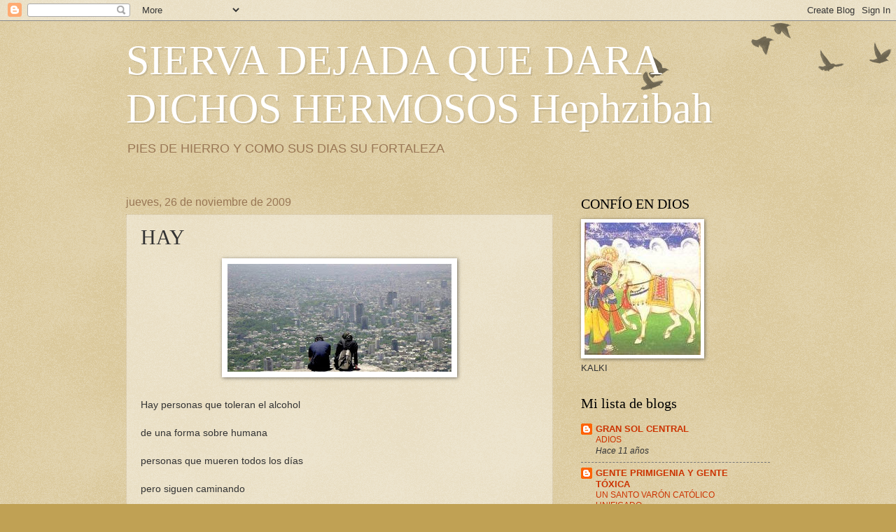

--- FILE ---
content_type: text/html; charset=UTF-8
request_url: https://elladadichoshermosos.blogspot.com/2009/11/hay.html
body_size: 19550
content:
<!DOCTYPE html>
<html class='v2' dir='ltr' lang='es'>
<head>
<link href='https://www.blogger.com/static/v1/widgets/335934321-css_bundle_v2.css' rel='stylesheet' type='text/css'/>
<meta content='width=1100' name='viewport'/>
<meta content='text/html; charset=UTF-8' http-equiv='Content-Type'/>
<meta content='blogger' name='generator'/>
<link href='https://elladadichoshermosos.blogspot.com/favicon.ico' rel='icon' type='image/x-icon'/>
<link href='http://elladadichoshermosos.blogspot.com/2009/11/hay.html' rel='canonical'/>
<link rel="alternate" type="application/atom+xml" title="SIERVA DEJADA QUE DARA DICHOS HERMOSOS Hephzibah - Atom" href="https://elladadichoshermosos.blogspot.com/feeds/posts/default" />
<link rel="alternate" type="application/rss+xml" title="SIERVA DEJADA QUE DARA DICHOS HERMOSOS Hephzibah - RSS" href="https://elladadichoshermosos.blogspot.com/feeds/posts/default?alt=rss" />
<link rel="service.post" type="application/atom+xml" title="SIERVA DEJADA QUE DARA DICHOS HERMOSOS Hephzibah - Atom" href="https://www.blogger.com/feeds/2143166495350292661/posts/default" />

<link rel="alternate" type="application/atom+xml" title="SIERVA DEJADA QUE DARA DICHOS HERMOSOS Hephzibah - Atom" href="https://elladadichoshermosos.blogspot.com/feeds/6212647086221225154/comments/default" />
<!--Can't find substitution for tag [blog.ieCssRetrofitLinks]-->
<link href='https://blogger.googleusercontent.com/img/b/R29vZ2xl/AVvXsEitLNQWxtMgyu22InrnQqxdjja1qrGQqG-WFOdH-qqxsRf7TWpYI6GPQEYYq_VVOMXQgqSi7Hayoygq4h1mI-WyWAXplS7-OSrEAPIJTVYET2tYEz670qVYqeBWi-KBlzX1nEw_Svc4yOk/s320/love-on-tehrans-roof.jpg' rel='image_src'/>
<meta content='http://elladadichoshermosos.blogspot.com/2009/11/hay.html' property='og:url'/>
<meta content='HAY' property='og:title'/>
<meta content='Hay personas que toleran el alcohol de una forma sobre humana personas que mueren todos los días pero siguen caminando hay ciertas personas ...' property='og:description'/>
<meta content='https://blogger.googleusercontent.com/img/b/R29vZ2xl/AVvXsEitLNQWxtMgyu22InrnQqxdjja1qrGQqG-WFOdH-qqxsRf7TWpYI6GPQEYYq_VVOMXQgqSi7Hayoygq4h1mI-WyWAXplS7-OSrEAPIJTVYET2tYEz670qVYqeBWi-KBlzX1nEw_Svc4yOk/w1200-h630-p-k-no-nu/love-on-tehrans-roof.jpg' property='og:image'/>
<title>SIERVA DEJADA QUE DARA DICHOS HERMOSOS Hephzibah: HAY</title>
<style id='page-skin-1' type='text/css'><!--
/*
-----------------------------------------------
Blogger Template Style
Name:     Watermark
Designer: Blogger
URL:      www.blogger.com
----------------------------------------------- */
/* Use this with templates/1ktemplate-*.html */
/* Content
----------------------------------------------- */
body {
font: normal normal 14px Arial, Tahoma, Helvetica, FreeSans, sans-serif;
color: #333333;
background: #c0a154 url(https://resources.blogblog.com/blogblog/data/1kt/watermark/body_background_birds.png) repeat scroll top left;
}
html body .content-outer {
min-width: 0;
max-width: 100%;
width: 100%;
}
.content-outer {
font-size: 92%;
}
a:link {
text-decoration:none;
color: #cc3300;
}
a:visited {
text-decoration:none;
color: #993322;
}
a:hover {
text-decoration:underline;
color: #ff3300;
}
.body-fauxcolumns .cap-top {
margin-top: 30px;
background: transparent url(https://resources.blogblog.com/blogblog/data/1kt/watermark/body_overlay_birds.png) no-repeat scroll top right;
height: 121px;
}
.content-inner {
padding: 0;
}
/* Header
----------------------------------------------- */
.header-inner .Header .titlewrapper,
.header-inner .Header .descriptionwrapper {
padding-left: 20px;
padding-right: 20px;
}
.Header h1 {
font: normal normal 60px Georgia, Utopia, 'Palatino Linotype', Palatino, serif;
color: #ffffff;
text-shadow: 2px 2px rgba(0, 0, 0, .1);
}
.Header h1 a {
color: #ffffff;
}
.Header .description {
font-size: 140%;
color: #997755;
}
/* Tabs
----------------------------------------------- */
.tabs-inner .section {
margin: 0 20px;
}
.tabs-inner .PageList, .tabs-inner .LinkList, .tabs-inner .Labels {
margin-left: -11px;
margin-right: -11px;
background-color: transparent;
border-top: 0 solid #ffffff;
border-bottom: 0 solid #ffffff;
-moz-box-shadow: 0 0 0 rgba(0, 0, 0, .3);
-webkit-box-shadow: 0 0 0 rgba(0, 0, 0, .3);
-goog-ms-box-shadow: 0 0 0 rgba(0, 0, 0, .3);
box-shadow: 0 0 0 rgba(0, 0, 0, .3);
}
.tabs-inner .PageList .widget-content,
.tabs-inner .LinkList .widget-content,
.tabs-inner .Labels .widget-content {
margin: -3px -11px;
background: transparent none  no-repeat scroll right;
}
.tabs-inner .widget ul {
padding: 2px 25px;
max-height: 34px;
background: transparent none no-repeat scroll left;
}
.tabs-inner .widget li {
border: none;
}
.tabs-inner .widget li a {
display: inline-block;
padding: .25em 1em;
font: normal normal 20px Georgia, Utopia, 'Palatino Linotype', Palatino, serif;
color: #cc3300;
border-right: 1px solid #c0a154;
}
.tabs-inner .widget li:first-child a {
border-left: 1px solid #c0a154;
}
.tabs-inner .widget li.selected a, .tabs-inner .widget li a:hover {
color: #000000;
}
/* Headings
----------------------------------------------- */
h2 {
font: normal normal 20px Georgia, Utopia, 'Palatino Linotype', Palatino, serif;
color: #000000;
margin: 0 0 .5em;
}
h2.date-header {
font: normal normal 16px Arial, Tahoma, Helvetica, FreeSans, sans-serif;
color: #997755;
}
/* Main
----------------------------------------------- */
.main-inner .column-center-inner,
.main-inner .column-left-inner,
.main-inner .column-right-inner {
padding: 0 5px;
}
.main-outer {
margin-top: 0;
background: transparent none no-repeat scroll top left;
}
.main-inner {
padding-top: 30px;
}
.main-cap-top {
position: relative;
}
.main-cap-top .cap-right {
position: absolute;
height: 0;
width: 100%;
bottom: 0;
background: transparent none repeat-x scroll bottom center;
}
.main-cap-top .cap-left {
position: absolute;
height: 245px;
width: 280px;
right: 0;
bottom: 0;
background: transparent none no-repeat scroll bottom left;
}
/* Posts
----------------------------------------------- */
.post-outer {
padding: 15px 20px;
margin: 0 0 25px;
background: transparent url(https://resources.blogblog.com/blogblog/data/1kt/watermark/post_background_birds.png) repeat scroll top left;
_background-image: none;
border: dotted 1px #ccbb99;
-moz-box-shadow: 0 0 0 rgba(0, 0, 0, .1);
-webkit-box-shadow: 0 0 0 rgba(0, 0, 0, .1);
-goog-ms-box-shadow: 0 0 0 rgba(0, 0, 0, .1);
box-shadow: 0 0 0 rgba(0, 0, 0, .1);
}
h3.post-title {
font: normal normal 30px Georgia, Utopia, 'Palatino Linotype', Palatino, serif;
margin: 0;
}
.comments h4 {
font: normal normal 30px Georgia, Utopia, 'Palatino Linotype', Palatino, serif;
margin: 1em 0 0;
}
.post-body {
font-size: 105%;
line-height: 1.5;
position: relative;
}
.post-header {
margin: 0 0 1em;
color: #997755;
}
.post-footer {
margin: 10px 0 0;
padding: 10px 0 0;
color: #997755;
border-top: dashed 1px #777777;
}
#blog-pager {
font-size: 140%
}
#comments .comment-author {
padding-top: 1.5em;
border-top: dashed 1px #777777;
background-position: 0 1.5em;
}
#comments .comment-author:first-child {
padding-top: 0;
border-top: none;
}
.avatar-image-container {
margin: .2em 0 0;
}
/* Comments
----------------------------------------------- */
.comments .comments-content .icon.blog-author {
background-repeat: no-repeat;
background-image: url([data-uri]);
}
.comments .comments-content .loadmore a {
border-top: 1px solid #777777;
border-bottom: 1px solid #777777;
}
.comments .continue {
border-top: 2px solid #777777;
}
/* Widgets
----------------------------------------------- */
.widget ul, .widget #ArchiveList ul.flat {
padding: 0;
list-style: none;
}
.widget ul li, .widget #ArchiveList ul.flat li {
padding: .35em 0;
text-indent: 0;
border-top: dashed 1px #777777;
}
.widget ul li:first-child, .widget #ArchiveList ul.flat li:first-child {
border-top: none;
}
.widget .post-body ul {
list-style: disc;
}
.widget .post-body ul li {
border: none;
}
.widget .zippy {
color: #777777;
}
.post-body img, .post-body .tr-caption-container, .Profile img, .Image img,
.BlogList .item-thumbnail img {
padding: 5px;
background: #fff;
-moz-box-shadow: 1px 1px 5px rgba(0, 0, 0, .5);
-webkit-box-shadow: 1px 1px 5px rgba(0, 0, 0, .5);
-goog-ms-box-shadow: 1px 1px 5px rgba(0, 0, 0, .5);
box-shadow: 1px 1px 5px rgba(0, 0, 0, .5);
}
.post-body img, .post-body .tr-caption-container {
padding: 8px;
}
.post-body .tr-caption-container {
color: #333333;
}
.post-body .tr-caption-container img {
padding: 0;
background: transparent;
border: none;
-moz-box-shadow: 0 0 0 rgba(0, 0, 0, .1);
-webkit-box-shadow: 0 0 0 rgba(0, 0, 0, .1);
-goog-ms-box-shadow: 0 0 0 rgba(0, 0, 0, .1);
box-shadow: 0 0 0 rgba(0, 0, 0, .1);
}
/* Footer
----------------------------------------------- */
.footer-outer {
color:#ccbb99;
background: #330000 url(https://resources.blogblog.com/blogblog/data/1kt/watermark/body_background_navigator.png) repeat scroll top left;
}
.footer-outer a {
color: #ff7755;
}
.footer-outer a:visited {
color: #dd5533;
}
.footer-outer a:hover {
color: #ff9977;
}
.footer-outer .widget h2 {
color: #eeddbb;
}
/* Mobile
----------------------------------------------- */
body.mobile  {
background-size: 100% auto;
}
.mobile .body-fauxcolumn-outer {
background: transparent none repeat scroll top left;
}
html .mobile .mobile-date-outer {
border-bottom: none;
background: transparent url(https://resources.blogblog.com/blogblog/data/1kt/watermark/post_background_birds.png) repeat scroll top left;
_background-image: none;
margin-bottom: 10px;
}
.mobile .main-inner .date-outer {
padding: 0;
}
.mobile .main-inner .date-header {
margin: 10px;
}
.mobile .main-cap-top {
z-index: -1;
}
.mobile .content-outer {
font-size: 100%;
}
.mobile .post-outer {
padding: 10px;
}
.mobile .main-cap-top .cap-left {
background: transparent none no-repeat scroll bottom left;
}
.mobile .body-fauxcolumns .cap-top {
margin: 0;
}
.mobile-link-button {
background: transparent url(https://resources.blogblog.com/blogblog/data/1kt/watermark/post_background_birds.png) repeat scroll top left;
}
.mobile-link-button a:link, .mobile-link-button a:visited {
color: #cc3300;
}
.mobile-index-date .date-header {
color: #997755;
}
.mobile-index-contents {
color: #333333;
}
.mobile .tabs-inner .section {
margin: 0;
}
.mobile .tabs-inner .PageList {
margin-left: 0;
margin-right: 0;
}
.mobile .tabs-inner .PageList .widget-content {
margin: 0;
color: #000000;
background: transparent url(https://resources.blogblog.com/blogblog/data/1kt/watermark/post_background_birds.png) repeat scroll top left;
}
.mobile .tabs-inner .PageList .widget-content .pagelist-arrow {
border-left: 1px solid #c0a154;
}

--></style>
<style id='template-skin-1' type='text/css'><!--
body {
min-width: 960px;
}
.content-outer, .content-fauxcolumn-outer, .region-inner {
min-width: 960px;
max-width: 960px;
_width: 960px;
}
.main-inner .columns {
padding-left: 0;
padding-right: 310px;
}
.main-inner .fauxcolumn-center-outer {
left: 0;
right: 310px;
/* IE6 does not respect left and right together */
_width: expression(this.parentNode.offsetWidth -
parseInt("0") -
parseInt("310px") + 'px');
}
.main-inner .fauxcolumn-left-outer {
width: 0;
}
.main-inner .fauxcolumn-right-outer {
width: 310px;
}
.main-inner .column-left-outer {
width: 0;
right: 100%;
margin-left: -0;
}
.main-inner .column-right-outer {
width: 310px;
margin-right: -310px;
}
#layout {
min-width: 0;
}
#layout .content-outer {
min-width: 0;
width: 800px;
}
#layout .region-inner {
min-width: 0;
width: auto;
}
body#layout div.add_widget {
padding: 8px;
}
body#layout div.add_widget a {
margin-left: 32px;
}
--></style>
<link href='https://www.blogger.com/dyn-css/authorization.css?targetBlogID=2143166495350292661&amp;zx=34465b07-1831-44a9-9249-76b3929cc91f' media='none' onload='if(media!=&#39;all&#39;)media=&#39;all&#39;' rel='stylesheet'/><noscript><link href='https://www.blogger.com/dyn-css/authorization.css?targetBlogID=2143166495350292661&amp;zx=34465b07-1831-44a9-9249-76b3929cc91f' rel='stylesheet'/></noscript>
<meta name='google-adsense-platform-account' content='ca-host-pub-1556223355139109'/>
<meta name='google-adsense-platform-domain' content='blogspot.com'/>

</head>
<body class='loading variant-birds'>
<div class='navbar section' id='navbar' name='Barra de navegación'><div class='widget Navbar' data-version='1' id='Navbar1'><script type="text/javascript">
    function setAttributeOnload(object, attribute, val) {
      if(window.addEventListener) {
        window.addEventListener('load',
          function(){ object[attribute] = val; }, false);
      } else {
        window.attachEvent('onload', function(){ object[attribute] = val; });
      }
    }
  </script>
<div id="navbar-iframe-container"></div>
<script type="text/javascript" src="https://apis.google.com/js/platform.js"></script>
<script type="text/javascript">
      gapi.load("gapi.iframes:gapi.iframes.style.bubble", function() {
        if (gapi.iframes && gapi.iframes.getContext) {
          gapi.iframes.getContext().openChild({
              url: 'https://www.blogger.com/navbar/2143166495350292661?po\x3d6212647086221225154\x26origin\x3dhttps://elladadichoshermosos.blogspot.com',
              where: document.getElementById("navbar-iframe-container"),
              id: "navbar-iframe"
          });
        }
      });
    </script><script type="text/javascript">
(function() {
var script = document.createElement('script');
script.type = 'text/javascript';
script.src = '//pagead2.googlesyndication.com/pagead/js/google_top_exp.js';
var head = document.getElementsByTagName('head')[0];
if (head) {
head.appendChild(script);
}})();
</script>
</div></div>
<div class='body-fauxcolumns'>
<div class='fauxcolumn-outer body-fauxcolumn-outer'>
<div class='cap-top'>
<div class='cap-left'></div>
<div class='cap-right'></div>
</div>
<div class='fauxborder-left'>
<div class='fauxborder-right'></div>
<div class='fauxcolumn-inner'>
</div>
</div>
<div class='cap-bottom'>
<div class='cap-left'></div>
<div class='cap-right'></div>
</div>
</div>
</div>
<div class='content'>
<div class='content-fauxcolumns'>
<div class='fauxcolumn-outer content-fauxcolumn-outer'>
<div class='cap-top'>
<div class='cap-left'></div>
<div class='cap-right'></div>
</div>
<div class='fauxborder-left'>
<div class='fauxborder-right'></div>
<div class='fauxcolumn-inner'>
</div>
</div>
<div class='cap-bottom'>
<div class='cap-left'></div>
<div class='cap-right'></div>
</div>
</div>
</div>
<div class='content-outer'>
<div class='content-cap-top cap-top'>
<div class='cap-left'></div>
<div class='cap-right'></div>
</div>
<div class='fauxborder-left content-fauxborder-left'>
<div class='fauxborder-right content-fauxborder-right'></div>
<div class='content-inner'>
<header>
<div class='header-outer'>
<div class='header-cap-top cap-top'>
<div class='cap-left'></div>
<div class='cap-right'></div>
</div>
<div class='fauxborder-left header-fauxborder-left'>
<div class='fauxborder-right header-fauxborder-right'></div>
<div class='region-inner header-inner'>
<div class='header section' id='header' name='Cabecera'><div class='widget Header' data-version='1' id='Header1'>
<div id='header-inner'>
<div class='titlewrapper'>
<h1 class='title'>
<a href='https://elladadichoshermosos.blogspot.com/'>
SIERVA DEJADA QUE DARA DICHOS HERMOSOS Hephzibah
</a>
</h1>
</div>
<div class='descriptionwrapper'>
<p class='description'><span>PIES DE HIERRO Y COMO SUS DIAS SU FORTALEZA</span></p>
</div>
</div>
</div></div>
</div>
</div>
<div class='header-cap-bottom cap-bottom'>
<div class='cap-left'></div>
<div class='cap-right'></div>
</div>
</div>
</header>
<div class='tabs-outer'>
<div class='tabs-cap-top cap-top'>
<div class='cap-left'></div>
<div class='cap-right'></div>
</div>
<div class='fauxborder-left tabs-fauxborder-left'>
<div class='fauxborder-right tabs-fauxborder-right'></div>
<div class='region-inner tabs-inner'>
<div class='tabs no-items section' id='crosscol' name='Multicolumnas'></div>
<div class='tabs no-items section' id='crosscol-overflow' name='Cross-Column 2'></div>
</div>
</div>
<div class='tabs-cap-bottom cap-bottom'>
<div class='cap-left'></div>
<div class='cap-right'></div>
</div>
</div>
<div class='main-outer'>
<div class='main-cap-top cap-top'>
<div class='cap-left'></div>
<div class='cap-right'></div>
</div>
<div class='fauxborder-left main-fauxborder-left'>
<div class='fauxborder-right main-fauxborder-right'></div>
<div class='region-inner main-inner'>
<div class='columns fauxcolumns'>
<div class='fauxcolumn-outer fauxcolumn-center-outer'>
<div class='cap-top'>
<div class='cap-left'></div>
<div class='cap-right'></div>
</div>
<div class='fauxborder-left'>
<div class='fauxborder-right'></div>
<div class='fauxcolumn-inner'>
</div>
</div>
<div class='cap-bottom'>
<div class='cap-left'></div>
<div class='cap-right'></div>
</div>
</div>
<div class='fauxcolumn-outer fauxcolumn-left-outer'>
<div class='cap-top'>
<div class='cap-left'></div>
<div class='cap-right'></div>
</div>
<div class='fauxborder-left'>
<div class='fauxborder-right'></div>
<div class='fauxcolumn-inner'>
</div>
</div>
<div class='cap-bottom'>
<div class='cap-left'></div>
<div class='cap-right'></div>
</div>
</div>
<div class='fauxcolumn-outer fauxcolumn-right-outer'>
<div class='cap-top'>
<div class='cap-left'></div>
<div class='cap-right'></div>
</div>
<div class='fauxborder-left'>
<div class='fauxborder-right'></div>
<div class='fauxcolumn-inner'>
</div>
</div>
<div class='cap-bottom'>
<div class='cap-left'></div>
<div class='cap-right'></div>
</div>
</div>
<!-- corrects IE6 width calculation -->
<div class='columns-inner'>
<div class='column-center-outer'>
<div class='column-center-inner'>
<div class='main section' id='main' name='Principal'><div class='widget Blog' data-version='1' id='Blog1'>
<div class='blog-posts hfeed'>

          <div class="date-outer">
        
<h2 class='date-header'><span>jueves, 26 de noviembre de 2009</span></h2>

          <div class="date-posts">
        
<div class='post-outer'>
<div class='post hentry uncustomized-post-template' itemprop='blogPost' itemscope='itemscope' itemtype='http://schema.org/BlogPosting'>
<meta content='https://blogger.googleusercontent.com/img/b/R29vZ2xl/AVvXsEitLNQWxtMgyu22InrnQqxdjja1qrGQqG-WFOdH-qqxsRf7TWpYI6GPQEYYq_VVOMXQgqSi7Hayoygq4h1mI-WyWAXplS7-OSrEAPIJTVYET2tYEz670qVYqeBWi-KBlzX1nEw_Svc4yOk/s320/love-on-tehrans-roof.jpg' itemprop='image_url'/>
<meta content='2143166495350292661' itemprop='blogId'/>
<meta content='6212647086221225154' itemprop='postId'/>
<a name='6212647086221225154'></a>
<h3 class='post-title entry-title' itemprop='name'>
HAY
</h3>
<div class='post-header'>
<div class='post-header-line-1'></div>
</div>
<div class='post-body entry-content' id='post-body-6212647086221225154' itemprop='description articleBody'>
<a href="https://blogger.googleusercontent.com/img/b/R29vZ2xl/AVvXsEitLNQWxtMgyu22InrnQqxdjja1qrGQqG-WFOdH-qqxsRf7TWpYI6GPQEYYq_VVOMXQgqSi7Hayoygq4h1mI-WyWAXplS7-OSrEAPIJTVYET2tYEz670qVYqeBWi-KBlzX1nEw_Svc4yOk/s1600/love-on-tehrans-roof.jpg"><img alt="" border="0" id="BLOGGER_PHOTO_ID_5408509458035156882" src="https://blogger.googleusercontent.com/img/b/R29vZ2xl/AVvXsEitLNQWxtMgyu22InrnQqxdjja1qrGQqG-WFOdH-qqxsRf7TWpYI6GPQEYYq_VVOMXQgqSi7Hayoygq4h1mI-WyWAXplS7-OSrEAPIJTVYET2tYEz670qVYqeBWi-KBlzX1nEw_Svc4yOk/s320/love-on-tehrans-roof.jpg" style="TEXT-ALIGN: center; MARGIN: 0px auto 10px; WIDTH: 320px; DISPLAY: block; HEIGHT: 154px; CURSOR: hand" /></a><br /><div>Hay personas que toleran el alcohol</div><br /><div>de una forma sobre humana </div><br /><div>personas que mueren todos los días </div><br /><div>pero siguen caminando</div><br /><div>hay ciertas personas</div><br /><div>que se movilizan</div><br /><div>por la estela de un caracol</div><br /><div>locos cuya sonrisa</div><br /><div>es mas bella</div><br /><div></div><br /><div>que el amor de dios </div><br /><div>que el amor de dios</div><br /><div>hay personas de cristales </div><br /><div>tallados como mutantes</div><br /><div>que a la luz de un respirar </div><br /><div>son musas de amazonas </div><br /><div>ahorcando al dulce cuello del amor</div><br /><div>hay amores que mueren </div><br /><div>yhay amores que matan</div><br /><div>y hay cientos de perdonas</div><br /><div>que toleran el amor</div><br /><div>de una forma sobre humana </div><br /><div>más bellas que el amor de dios </div><br /><div>más bellas que el amor de dios</div><br /><div>hay personas</div><br /><div>que otorgan sus ojos</div><br /><div>a cuchillas de afeitar </div><br /><div>hay personas que...en las venas </div><br /><div>con el... de un beso</div><br /><div>personas que han matado</div><br /><div>a su angel de la guarda</div><br /><div>más bellas que el amor de dios</div><br /><div>más bellas que el amor de dios</div><br /><div>hay personas.</div><br /><div>Andrés Calamaro</div>
<div style='clear: both;'></div>
</div>
<div class='post-footer'>
<div class='post-footer-line post-footer-line-1'>
<span class='post-author vcard'>
Publicado por
<span class='fn' itemprop='author' itemscope='itemscope' itemtype='http://schema.org/Person'>
<meta content='https://www.blogger.com/profile/07747249423016580678' itemprop='url'/>
<a class='g-profile' href='https://www.blogger.com/profile/07747249423016580678' rel='author' title='author profile'>
<span itemprop='name'>SHELAILA</span>
</a>
</span>
</span>
<span class='post-timestamp'>
en
<meta content='http://elladadichoshermosos.blogspot.com/2009/11/hay.html' itemprop='url'/>
<a class='timestamp-link' href='https://elladadichoshermosos.blogspot.com/2009/11/hay.html' rel='bookmark' title='permanent link'><abbr class='published' itemprop='datePublished' title='2009-11-26T17:12:00-03:00'>jueves, noviembre 26, 2009</abbr></a>
</span>
<span class='post-comment-link'>
</span>
<span class='post-icons'>
<span class='item-control blog-admin pid-837084806'>
<a href='https://www.blogger.com/post-edit.g?blogID=2143166495350292661&postID=6212647086221225154&from=pencil' title='Editar entrada'>
<img alt='' class='icon-action' height='18' src='https://resources.blogblog.com/img/icon18_edit_allbkg.gif' width='18'/>
</a>
</span>
</span>
<div class='post-share-buttons goog-inline-block'>
</div>
</div>
<div class='post-footer-line post-footer-line-2'>
<span class='post-labels'>
Etiquetas:
<a href='https://elladadichoshermosos.blogspot.com/search/label/Andr%C3%A9s%20Calamaro' rel='tag'>Andrés Calamaro</a>
</span>
</div>
<div class='post-footer-line post-footer-line-3'>
<span class='post-location'>
</span>
</div>
</div>
</div>
<div class='comments' id='comments'>
<a name='comments'></a>
</div>
</div>

        </div></div>
      
</div>
<div class='blog-pager' id='blog-pager'>
<span id='blog-pager-newer-link'>
<a class='blog-pager-newer-link' href='https://elladadichoshermosos.blogspot.com/2009/11/que-es-lo-que-puedo-dar.html' id='Blog1_blog-pager-newer-link' title='Entrada más reciente'>Entrada más reciente</a>
</span>
<span id='blog-pager-older-link'>
<a class='blog-pager-older-link' href='https://elladadichoshermosos.blogspot.com/2009/11/conta-con-mi-corazon.html' id='Blog1_blog-pager-older-link' title='Entrada antigua'>Entrada antigua</a>
</span>
<a class='home-link' href='https://elladadichoshermosos.blogspot.com/'>Inicio</a>
</div>
<div class='clear'></div>
<div class='post-feeds'>
</div>
</div></div>
</div>
</div>
<div class='column-left-outer'>
<div class='column-left-inner'>
<aside>
</aside>
</div>
</div>
<div class='column-right-outer'>
<div class='column-right-inner'>
<aside>
<div class='sidebar section' id='sidebar-right-1'><div class='widget Image' data-version='1' id='Image44'>
<h2>CONFÍO EN DIOS</h2>
<div class='widget-content'>
<img alt='CONFÍO EN DIOS' height='189' id='Image44_img' src='https://blogger.googleusercontent.com/img/b/R29vZ2xl/AVvXsEheDEcvqIcudZD2jPb6rzPlyTHmezQCMTdAzBTvejFxlxdg3MFXcTXNQP-L7KBxE34Mg1FBow4mhGWkIXf8GLHPly_tuXaB6CIBmhXKk8NQq-7wyYc2cNzJb6LetY0BBiU3vvywOd4YQho/s300/Kalki+%25281%2529.jpg' width='166'/>
<br/>
<span class='caption'>KALKI</span>
</div>
<div class='clear'></div>
</div><div class='widget BlogList' data-version='1' id='BlogList1'>
<h2 class='title'>Mi lista de blogs</h2>
<div class='widget-content'>
<div class='blog-list-container' id='BlogList1_container'>
<ul id='BlogList1_blogs'>
<li style='display: block;'>
<div class='blog-icon'>
<img data-lateloadsrc='https://lh3.googleusercontent.com/blogger_img_proxy/AEn0k_suhiBphc7_sHzCiPmKYkU7df3w7roSD4KumxugXCc2Wg_9xj4vLZdaDf_YvzBmpAeIqZmRrsghSFWoA2XQ4vdulULKH-8ba9H6TRgtjzhPFxY=s16-w16-h16' height='16' width='16'/>
</div>
<div class='blog-content'>
<div class='blog-title'>
<a href='http://gransolcentral.blogspot.com/' target='_blank'>
GRAN SOL CENTRAL</a>
</div>
<div class='item-content'>
<span class='item-title'>
<a href='http://gransolcentral.blogspot.com/2014/05/adios.html' target='_blank'>
ADIOS
</a>
</span>
<div class='item-time'>
Hace 11 años
</div>
</div>
</div>
<div style='clear: both;'></div>
</li>
<li style='display: block;'>
<div class='blog-icon'>
<img data-lateloadsrc='https://lh3.googleusercontent.com/blogger_img_proxy/AEn0k_visjPRWtTYoZi2DbgvLoHFO9dkZ2epxLn_qGvqWqqZNKMp3GhlEwOvbTI9G3RoL0KZzaMJB9I6hkEwx2HVmWEwsJwioJtj4qOfdMaOAWdTFGA=s16-w16-h16' height='16' width='16'/>
</div>
<div class='blog-content'>
<div class='blog-title'>
<a href='http://genteprimigenia.blogspot.com/' target='_blank'>
GENTE PRIMIGENIA Y GENTE TÓXICA</a>
</div>
<div class='item-content'>
<span class='item-title'>
<a href='http://genteprimigenia.blogspot.com/2014/03/un-santo-varon-catolico-unificado.html' target='_blank'>
UN SANTO VARÓN CATÓLICO UNIFICADO
</a>
</span>
<div class='item-time'>
Hace 11 años
</div>
</div>
</div>
<div style='clear: both;'></div>
</li>
<li style='display: block;'>
<div class='blog-icon'>
<img data-lateloadsrc='https://lh3.googleusercontent.com/blogger_img_proxy/AEn0k_ukkqJDKPACwXNtAdggot3NDTCT4Nr3tTF-gN4HwiNN1qcXkXwLi84lv9UFASLcctDqzqIgqrhQ3gIf08TXB6L8hedsZqtOThlolPHQdbew=s16-w16-h16' height='16' width='16'/>
</div>
<div class='blog-content'>
<div class='blog-title'>
<a href='http://oratodoelano.blogspot.com/' target='_blank'>
LA QUE ORA Y HACE VIGILIA TODO EL AÑO.</a>
</div>
<div class='item-content'>
<span class='item-title'>
<a href='http://oratodoelano.blogspot.com/2012/07/notificacion-n-1.html' target='_blank'>
NOTIFICACIÓN Nº 1
</a>
</span>
<div class='item-time'>
Hace 13 años
</div>
</div>
</div>
<div style='clear: both;'></div>
</li>
<li style='display: block;'>
<div class='blog-icon'>
<img data-lateloadsrc='https://lh3.googleusercontent.com/blogger_img_proxy/AEn0k_tILOAU3c2cNCO9L6nyRYunwk3llQhCTZV_VTNNuYXBHy42Fxa0GUOcR7rfmuHe1dxE4DEM1mSLO8_doUxomWzwluns1yuCedVqE5Lbi0JMeBOBL1Agpcuy3MycAEvv=s16-w16-h16' height='16' width='16'/>
</div>
<div class='blog-content'>
<div class='blog-title'>
<a href='http://melancolicacondiarioprivado.blogspot.com/' target='_blank'>
Diario privado de una melancólica.</a>
</div>
<div class='item-content'>
<span class='item-title'>
<a href='http://melancolicacondiarioprivado.blogspot.com/2012/07/iniciacion.html' target='_blank'>
INICIACION
</a>
</span>
<div class='item-time'>
Hace 13 años
</div>
</div>
</div>
<div style='clear: both;'></div>
</li>
<li style='display: block;'>
<div class='blog-icon'>
<img data-lateloadsrc='https://lh3.googleusercontent.com/blogger_img_proxy/AEn0k_tBaspmTf8wskqxDAfMgkYsPL-ryqWVk1Ldk7TGLthPhplbKj6PMMVmNwJuEHIen5Ay021Ol3lYi7652qapWj_P7A_swGj1KMTylkETw-Tqy-1t=s16-w16-h16' height='16' width='16'/>
</div>
<div class='blog-content'>
<div class='blog-title'>
<a href='http://midulcediciembre.blogspot.com/' target='_blank'>
Mi dulce diciembre</a>
</div>
<div class='item-content'>
<span class='item-title'>
<a href='http://midulcediciembre.blogspot.com/2012/05/keeping-faith.html' target='_blank'>
KEEPING THE FAITH
</a>
</span>
<div class='item-time'>
Hace 13 años
</div>
</div>
</div>
<div style='clear: both;'></div>
</li>
</ul>
<div class='clear'></div>
</div>
</div>
</div><div class='widget Image' data-version='1' id='Image53'>
<div class='widget-content'>
<img alt='' height='200' id='Image53_img' src='https://blogger.googleusercontent.com/img/b/R29vZ2xl/AVvXsEjfdCWRGtPCLxxwsLxEig66ndl7fO5v1PKEFEh5_4JSXXpIc8TQRH8hj_54wZypaGhR6HxdO3w67u9WOEF1nlNvBFfkZlRHh02Ah6C6Vlp0-vU07BQ6jNZmDvbITnzkDOrh9oY10Bxm8zs/s300/elaleph.jpg' width='300'/>
<br/>
</div>
<div class='clear'></div>
</div><div class='widget Image' data-version='1' id='Image46'>
<div class='widget-content'>
<img alt='' height='200' id='Image46_img' src='https://blogger.googleusercontent.com/img/b/R29vZ2xl/AVvXsEimR7lo6WdqRUYjrBzAstryAQi4_HKo74g70s6OtukGt7HAt9QmzW1D58KVfKaj3qBb4tMp-4eVTg3vLAPtG7jlQSpEOOhSug_Jxg5WebyTQx3x5gwNtWzGH6od4qHM5RjlJwrXNTjRB1Y/s300/Torah_and_jad.jpg' width='300'/>
<br/>
</div>
<div class='clear'></div>
</div><div class='widget Image' data-version='1' id='Image50'>
<div class='widget-content'>
<img alt='' height='110' id='Image50_img' src='https://blogger.googleusercontent.com/img/b/R29vZ2xl/AVvXsEhVgY6udfJZMZBuo2op4ObuNTzZKEATu84s4aFgEHzX4tyRPOxZt-9BrEjMHEklv8jOLGg7-8G7usKkQlRGJdhdCo2NvA-rFxwfWQg5w-qhZ6OBI5wvHvQdQNSSrfyQtINbnj9zn0WX2ro/s300/names.jpg' width='150'/>
<br/>
</div>
<div class='clear'></div>
</div><div class='widget Image' data-version='1' id='Image39'>
<div class='widget-content'>
<img alt='' height='150' id='Image39_img' src='https://blogger.googleusercontent.com/img/b/R29vZ2xl/AVvXsEgSnM2_SGGzNGbW2zexRxHVMNRZy00Oeuj-vujCiGdq-8yqqnHKGdJ6QfXLV-fh6IwY-x04o3PC22nNe1P9xUoudgUoy4RSkxI0j8z2cmoIQD1zJ9qyEvsbdJuHjq_jn9crn1XVJryWil0/s150/74668e_4estrella.jpg' width='145'/>
<br/>
<span class='caption'>&#8221;En el trece Ahau, al final del último katum, el itzá será arrollado y rodará Tanka, habrá un tiempo en el que estarán sumidos en la oscuridad y luego vendrán trayendo la señal futura los hombres del Sol; despertará la tierra por el norte y por el poniente, el itzá despertará de nuevo&#8221;.</span>
</div>
<div class='clear'></div>
</div><div class='widget Image' data-version='1' id='Image15'>
<div class='widget-content'>
<img alt='' height='104' id='Image15_img' src='https://blogger.googleusercontent.com/img/b/R29vZ2xl/AVvXsEjQBEwvdHjsfEszxgSNNjf_8NMgqvvq_112yUMybKpeKv7-F0vwFteXoq0SiA4kj0PDnAYOXEuBdVWLynMhHBrAgrwbLAxLssPkJ5yDk1cUZJKtMDhDD1PO5BLzmEV8-gJmkccPpFB9ASk/s150/bar+mitzvah.jpg' width='150'/>
<br/>
</div>
<div class='clear'></div>
</div><div class='widget Image' data-version='1' id='Image26'>
<div class='widget-content'>
<img alt='' height='107' id='Image26_img' src='https://blogger.googleusercontent.com/img/b/R29vZ2xl/AVvXsEgMw2LCSK2Si5nKZ2GBb8PGks6qzZSQhBHuHuVLUQdsWAgTScTEuY52Wno9GLjNxzfUODv-pfd4I-m1W_cXRuuYdzIkzKZkXLerVlr8DUPCvc46vweiapQg6tfOfalt6SXCsiHaQJLzMU4/s150/191w176h1m091c53800a62b19dfe1a70d71501ab60.jpg' width='150'/>
<br/>
<span class='caption'>"El verdadero creyente recibe la verdad donde quiera que se encuentra, y ninguna doctrina le parece menos aceptable ni menos verdadera porque la hayan expuesto Moisés, Cristo o Lao Tsé".</span>
</div>
<div class='clear'></div>
</div><div class='widget Image' data-version='1' id='Image2'>
<h2>Marco Aurelio. "Emperador Romano"</h2>
<div class='widget-content'>
<img alt='Marco Aurelio. "Emperador Romano"' height='99' id='Image2_img' src='https://blogger.googleusercontent.com/img/b/R29vZ2xl/AVvXsEjlK9WZXBGfr3uj-SBQH68KpO65zZnyOb2QENvGpGMBjYULQGzVj41Kn-o6bjxG-B4uVE-hvbwMSwPxJiOvs6G4wrkRlra-ZpT8RBvdT5v1foPw7iSPl3ejC302a8lzjcGYwDRHJbMyjF8/s150/salomon.JPG' width='150'/>
<br/>
<span class='caption'>Los seres humanos buscan aislarse en el desierto, en el mar o en las montañas. Estas fantasías son, sin embargo, indignas de un filósofo, puesto que puedes retirarte a tu interior siempre que lo desees. No hay retiro más tranquilo y pacífico que el hallado en tu alma.</span>
</div>
<div class='clear'></div>
</div><div class='widget Image' data-version='1' id='Image28'>
<h2>"Sé el cambio que quieres ver en el mundo"</h2>
<div class='widget-content'>
<img alt='"Sé el cambio que quieres ver en el mundo"' height='135' id='Image28_img' src='https://blogger.googleusercontent.com/img/b/R29vZ2xl/AVvXsEim2sB6_aZVzgxBr9BXwCRVApajiEzYxZCyQsr-pt_kYEKK_DllrU8TSG4ZlgBgFsgBR_9pJvwc2G4XliUG88hBD4BHB1ciKyDTpTSutCqZR4C9Ba4MpwCRdoIGcZC63t-9IhFiLFSUMok/s254/imagesm16.jpg' width='135'/>
<br/>
</div>
<div class='clear'></div>
</div><div class='widget BlogArchive' data-version='1' id='BlogArchive1'>
<h2>Archivo del blog</h2>
<div class='widget-content'>
<div id='ArchiveList'>
<div id='BlogArchive1_ArchiveList'>
<ul class='hierarchy'>
<li class='archivedate collapsed'>
<a class='toggle' href='javascript:void(0)'>
<span class='zippy'>

        &#9658;&#160;
      
</span>
</a>
<a class='post-count-link' href='https://elladadichoshermosos.blogspot.com/2012/'>
2012
</a>
<span class='post-count' dir='ltr'>(18)</span>
<ul class='hierarchy'>
<li class='archivedate collapsed'>
<a class='toggle' href='javascript:void(0)'>
<span class='zippy'>

        &#9658;&#160;
      
</span>
</a>
<a class='post-count-link' href='https://elladadichoshermosos.blogspot.com/2012/05/'>
mayo
</a>
<span class='post-count' dir='ltr'>(4)</span>
</li>
</ul>
<ul class='hierarchy'>
<li class='archivedate collapsed'>
<a class='toggle' href='javascript:void(0)'>
<span class='zippy'>

        &#9658;&#160;
      
</span>
</a>
<a class='post-count-link' href='https://elladadichoshermosos.blogspot.com/2012/04/'>
abril
</a>
<span class='post-count' dir='ltr'>(6)</span>
</li>
</ul>
<ul class='hierarchy'>
<li class='archivedate collapsed'>
<a class='toggle' href='javascript:void(0)'>
<span class='zippy'>

        &#9658;&#160;
      
</span>
</a>
<a class='post-count-link' href='https://elladadichoshermosos.blogspot.com/2012/03/'>
marzo
</a>
<span class='post-count' dir='ltr'>(3)</span>
</li>
</ul>
<ul class='hierarchy'>
<li class='archivedate collapsed'>
<a class='toggle' href='javascript:void(0)'>
<span class='zippy'>

        &#9658;&#160;
      
</span>
</a>
<a class='post-count-link' href='https://elladadichoshermosos.blogspot.com/2012/02/'>
febrero
</a>
<span class='post-count' dir='ltr'>(2)</span>
</li>
</ul>
<ul class='hierarchy'>
<li class='archivedate collapsed'>
<a class='toggle' href='javascript:void(0)'>
<span class='zippy'>

        &#9658;&#160;
      
</span>
</a>
<a class='post-count-link' href='https://elladadichoshermosos.blogspot.com/2012/01/'>
enero
</a>
<span class='post-count' dir='ltr'>(3)</span>
</li>
</ul>
</li>
</ul>
<ul class='hierarchy'>
<li class='archivedate collapsed'>
<a class='toggle' href='javascript:void(0)'>
<span class='zippy'>

        &#9658;&#160;
      
</span>
</a>
<a class='post-count-link' href='https://elladadichoshermosos.blogspot.com/2011/'>
2011
</a>
<span class='post-count' dir='ltr'>(101)</span>
<ul class='hierarchy'>
<li class='archivedate collapsed'>
<a class='toggle' href='javascript:void(0)'>
<span class='zippy'>

        &#9658;&#160;
      
</span>
</a>
<a class='post-count-link' href='https://elladadichoshermosos.blogspot.com/2011/12/'>
diciembre
</a>
<span class='post-count' dir='ltr'>(12)</span>
</li>
</ul>
<ul class='hierarchy'>
<li class='archivedate collapsed'>
<a class='toggle' href='javascript:void(0)'>
<span class='zippy'>

        &#9658;&#160;
      
</span>
</a>
<a class='post-count-link' href='https://elladadichoshermosos.blogspot.com/2011/11/'>
noviembre
</a>
<span class='post-count' dir='ltr'>(5)</span>
</li>
</ul>
<ul class='hierarchy'>
<li class='archivedate collapsed'>
<a class='toggle' href='javascript:void(0)'>
<span class='zippy'>

        &#9658;&#160;
      
</span>
</a>
<a class='post-count-link' href='https://elladadichoshermosos.blogspot.com/2011/10/'>
octubre
</a>
<span class='post-count' dir='ltr'>(4)</span>
</li>
</ul>
<ul class='hierarchy'>
<li class='archivedate collapsed'>
<a class='toggle' href='javascript:void(0)'>
<span class='zippy'>

        &#9658;&#160;
      
</span>
</a>
<a class='post-count-link' href='https://elladadichoshermosos.blogspot.com/2011/09/'>
septiembre
</a>
<span class='post-count' dir='ltr'>(2)</span>
</li>
</ul>
<ul class='hierarchy'>
<li class='archivedate collapsed'>
<a class='toggle' href='javascript:void(0)'>
<span class='zippy'>

        &#9658;&#160;
      
</span>
</a>
<a class='post-count-link' href='https://elladadichoshermosos.blogspot.com/2011/08/'>
agosto
</a>
<span class='post-count' dir='ltr'>(4)</span>
</li>
</ul>
<ul class='hierarchy'>
<li class='archivedate collapsed'>
<a class='toggle' href='javascript:void(0)'>
<span class='zippy'>

        &#9658;&#160;
      
</span>
</a>
<a class='post-count-link' href='https://elladadichoshermosos.blogspot.com/2011/07/'>
julio
</a>
<span class='post-count' dir='ltr'>(11)</span>
</li>
</ul>
<ul class='hierarchy'>
<li class='archivedate collapsed'>
<a class='toggle' href='javascript:void(0)'>
<span class='zippy'>

        &#9658;&#160;
      
</span>
</a>
<a class='post-count-link' href='https://elladadichoshermosos.blogspot.com/2011/06/'>
junio
</a>
<span class='post-count' dir='ltr'>(7)</span>
</li>
</ul>
<ul class='hierarchy'>
<li class='archivedate collapsed'>
<a class='toggle' href='javascript:void(0)'>
<span class='zippy'>

        &#9658;&#160;
      
</span>
</a>
<a class='post-count-link' href='https://elladadichoshermosos.blogspot.com/2011/05/'>
mayo
</a>
<span class='post-count' dir='ltr'>(15)</span>
</li>
</ul>
<ul class='hierarchy'>
<li class='archivedate collapsed'>
<a class='toggle' href='javascript:void(0)'>
<span class='zippy'>

        &#9658;&#160;
      
</span>
</a>
<a class='post-count-link' href='https://elladadichoshermosos.blogspot.com/2011/04/'>
abril
</a>
<span class='post-count' dir='ltr'>(14)</span>
</li>
</ul>
<ul class='hierarchy'>
<li class='archivedate collapsed'>
<a class='toggle' href='javascript:void(0)'>
<span class='zippy'>

        &#9658;&#160;
      
</span>
</a>
<a class='post-count-link' href='https://elladadichoshermosos.blogspot.com/2011/03/'>
marzo
</a>
<span class='post-count' dir='ltr'>(10)</span>
</li>
</ul>
<ul class='hierarchy'>
<li class='archivedate collapsed'>
<a class='toggle' href='javascript:void(0)'>
<span class='zippy'>

        &#9658;&#160;
      
</span>
</a>
<a class='post-count-link' href='https://elladadichoshermosos.blogspot.com/2011/02/'>
febrero
</a>
<span class='post-count' dir='ltr'>(10)</span>
</li>
</ul>
<ul class='hierarchy'>
<li class='archivedate collapsed'>
<a class='toggle' href='javascript:void(0)'>
<span class='zippy'>

        &#9658;&#160;
      
</span>
</a>
<a class='post-count-link' href='https://elladadichoshermosos.blogspot.com/2011/01/'>
enero
</a>
<span class='post-count' dir='ltr'>(7)</span>
</li>
</ul>
</li>
</ul>
<ul class='hierarchy'>
<li class='archivedate collapsed'>
<a class='toggle' href='javascript:void(0)'>
<span class='zippy'>

        &#9658;&#160;
      
</span>
</a>
<a class='post-count-link' href='https://elladadichoshermosos.blogspot.com/2010/'>
2010
</a>
<span class='post-count' dir='ltr'>(227)</span>
<ul class='hierarchy'>
<li class='archivedate collapsed'>
<a class='toggle' href='javascript:void(0)'>
<span class='zippy'>

        &#9658;&#160;
      
</span>
</a>
<a class='post-count-link' href='https://elladadichoshermosos.blogspot.com/2010/12/'>
diciembre
</a>
<span class='post-count' dir='ltr'>(22)</span>
</li>
</ul>
<ul class='hierarchy'>
<li class='archivedate collapsed'>
<a class='toggle' href='javascript:void(0)'>
<span class='zippy'>

        &#9658;&#160;
      
</span>
</a>
<a class='post-count-link' href='https://elladadichoshermosos.blogspot.com/2010/11/'>
noviembre
</a>
<span class='post-count' dir='ltr'>(13)</span>
</li>
</ul>
<ul class='hierarchy'>
<li class='archivedate collapsed'>
<a class='toggle' href='javascript:void(0)'>
<span class='zippy'>

        &#9658;&#160;
      
</span>
</a>
<a class='post-count-link' href='https://elladadichoshermosos.blogspot.com/2010/10/'>
octubre
</a>
<span class='post-count' dir='ltr'>(22)</span>
</li>
</ul>
<ul class='hierarchy'>
<li class='archivedate collapsed'>
<a class='toggle' href='javascript:void(0)'>
<span class='zippy'>

        &#9658;&#160;
      
</span>
</a>
<a class='post-count-link' href='https://elladadichoshermosos.blogspot.com/2010/09/'>
septiembre
</a>
<span class='post-count' dir='ltr'>(11)</span>
</li>
</ul>
<ul class='hierarchy'>
<li class='archivedate collapsed'>
<a class='toggle' href='javascript:void(0)'>
<span class='zippy'>

        &#9658;&#160;
      
</span>
</a>
<a class='post-count-link' href='https://elladadichoshermosos.blogspot.com/2010/08/'>
agosto
</a>
<span class='post-count' dir='ltr'>(6)</span>
</li>
</ul>
<ul class='hierarchy'>
<li class='archivedate collapsed'>
<a class='toggle' href='javascript:void(0)'>
<span class='zippy'>

        &#9658;&#160;
      
</span>
</a>
<a class='post-count-link' href='https://elladadichoshermosos.blogspot.com/2010/07/'>
julio
</a>
<span class='post-count' dir='ltr'>(18)</span>
</li>
</ul>
<ul class='hierarchy'>
<li class='archivedate collapsed'>
<a class='toggle' href='javascript:void(0)'>
<span class='zippy'>

        &#9658;&#160;
      
</span>
</a>
<a class='post-count-link' href='https://elladadichoshermosos.blogspot.com/2010/06/'>
junio
</a>
<span class='post-count' dir='ltr'>(9)</span>
</li>
</ul>
<ul class='hierarchy'>
<li class='archivedate collapsed'>
<a class='toggle' href='javascript:void(0)'>
<span class='zippy'>

        &#9658;&#160;
      
</span>
</a>
<a class='post-count-link' href='https://elladadichoshermosos.blogspot.com/2010/05/'>
mayo
</a>
<span class='post-count' dir='ltr'>(16)</span>
</li>
</ul>
<ul class='hierarchy'>
<li class='archivedate collapsed'>
<a class='toggle' href='javascript:void(0)'>
<span class='zippy'>

        &#9658;&#160;
      
</span>
</a>
<a class='post-count-link' href='https://elladadichoshermosos.blogspot.com/2010/04/'>
abril
</a>
<span class='post-count' dir='ltr'>(21)</span>
</li>
</ul>
<ul class='hierarchy'>
<li class='archivedate collapsed'>
<a class='toggle' href='javascript:void(0)'>
<span class='zippy'>

        &#9658;&#160;
      
</span>
</a>
<a class='post-count-link' href='https://elladadichoshermosos.blogspot.com/2010/03/'>
marzo
</a>
<span class='post-count' dir='ltr'>(20)</span>
</li>
</ul>
<ul class='hierarchy'>
<li class='archivedate collapsed'>
<a class='toggle' href='javascript:void(0)'>
<span class='zippy'>

        &#9658;&#160;
      
</span>
</a>
<a class='post-count-link' href='https://elladadichoshermosos.blogspot.com/2010/02/'>
febrero
</a>
<span class='post-count' dir='ltr'>(26)</span>
</li>
</ul>
<ul class='hierarchy'>
<li class='archivedate collapsed'>
<a class='toggle' href='javascript:void(0)'>
<span class='zippy'>

        &#9658;&#160;
      
</span>
</a>
<a class='post-count-link' href='https://elladadichoshermosos.blogspot.com/2010/01/'>
enero
</a>
<span class='post-count' dir='ltr'>(43)</span>
</li>
</ul>
</li>
</ul>
<ul class='hierarchy'>
<li class='archivedate expanded'>
<a class='toggle' href='javascript:void(0)'>
<span class='zippy toggle-open'>

        &#9660;&#160;
      
</span>
</a>
<a class='post-count-link' href='https://elladadichoshermosos.blogspot.com/2009/'>
2009
</a>
<span class='post-count' dir='ltr'>(198)</span>
<ul class='hierarchy'>
<li class='archivedate collapsed'>
<a class='toggle' href='javascript:void(0)'>
<span class='zippy'>

        &#9658;&#160;
      
</span>
</a>
<a class='post-count-link' href='https://elladadichoshermosos.blogspot.com/2009/12/'>
diciembre
</a>
<span class='post-count' dir='ltr'>(46)</span>
</li>
</ul>
<ul class='hierarchy'>
<li class='archivedate expanded'>
<a class='toggle' href='javascript:void(0)'>
<span class='zippy toggle-open'>

        &#9660;&#160;
      
</span>
</a>
<a class='post-count-link' href='https://elladadichoshermosos.blogspot.com/2009/11/'>
noviembre
</a>
<span class='post-count' dir='ltr'>(80)</span>
<ul class='posts'>
<li><a href='https://elladadichoshermosos.blogspot.com/2009/11/confianza-amor-y-suenos.html'>Confianza, amor y sueños...</a></li>
<li><a href='https://elladadichoshermosos.blogspot.com/2009/11/rumi_29.html'>RUMI.</a></li>
<li><a href='https://elladadichoshermosos.blogspot.com/2009/11/librada.html'>Librada.</a></li>
<li><a href='https://elladadichoshermosos.blogspot.com/2009/11/el-silencio-de-los-inocentes.html'>EL SILENCIO DE LOS INOCENTES.</a></li>
<li><a href='https://elladadichoshermosos.blogspot.com/2009/11/sellada-al-vacio.html'>Sellada al vacio.</a></li>
<li><a href='https://elladadichoshermosos.blogspot.com/2009/11/mascarada.html'>Mascarada.</a></li>
<li><a href='https://elladadichoshermosos.blogspot.com/2009/11/terapia-bioenergetica.html'>Terapia Bioenergética.</a></li>
<li><a href='https://elladadichoshermosos.blogspot.com/2009/11/los-19-anos-lo-internaron-en-un.html'>A los 19 años lo internaron en un psiquiátrico...</a></li>
<li><a href='https://elladadichoshermosos.blogspot.com/2009/11/la-agonia-de-dulcinea.html'>La agonía de Dulcinea.</a></li>
<li><a href='https://elladadichoshermosos.blogspot.com/2009/11/que-es-lo-que-puedo-dar.html'>Qué es lo que puedo dar?</a></li>
<li><a href='https://elladadichoshermosos.blogspot.com/2009/11/hay.html'>HAY</a></li>
<li><a href='https://elladadichoshermosos.blogspot.com/2009/11/conta-con-mi-corazon.html'>Contá con mi corazón.</a></li>
<li><a href='https://elladadichoshermosos.blogspot.com/2009/11/el-nino-que-fui-nelson-john.html'>El niño que fui. Nelson John.</a></li>
<li><a href='https://elladadichoshermosos.blogspot.com/2009/11/tvp_25.html'>T.V.P</a></li>
<li><a href='https://elladadichoshermosos.blogspot.com/2009/11/guia-interno.html'>Guía interno.</a></li>
<li><a href='https://elladadichoshermosos.blogspot.com/2009/11/y-si-fuera-cierto.html'>Y si fuera cierto?</a></li>
<li><a href='https://elladadichoshermosos.blogspot.com/2009/11/nina.html'>NIÑA.</a></li>
<li><a href='https://elladadichoshermosos.blogspot.com/2009/11/laberinto-amoroso.html'>LABERINTO AMOROSO.</a></li>
<li><a href='https://elladadichoshermosos.blogspot.com/2009/11/el-fantasma-de-la-opera.html'>El fantasma de la ópera...</a></li>
<li><a href='https://elladadichoshermosos.blogspot.com/2009/11/salvadorsiempre-ahi.html'>Salvador...siempre ahí.</a></li>
<li><a href='https://elladadichoshermosos.blogspot.com/2009/11/mi-amor-imposibleel-che.html'>Mi amor imposible..el CHE.</a></li>
<li><a href='https://elladadichoshermosos.blogspot.com/2009/11/la-abuela-margaritachamana.html'>La abuela Margarita:chamana</a></li>
<li><a href='https://elladadichoshermosos.blogspot.com/2009/11/solo-para-dos.html'>Solo para- dos.</a></li>
<li><a href='https://elladadichoshermosos.blogspot.com/2009/11/con-las-alas-del-alma.html'>Con las Alas Del Alma...</a></li>
<li><a href='https://elladadichoshermosos.blogspot.com/2009/11/cambiando.html'>Cambiando...</a></li>
<li><a href='https://elladadichoshermosos.blogspot.com/2009/11/la-nueva-tierra-ahora.html'>La nueva Tierra ahora...</a></li>
<li><a href='https://elladadichoshermosos.blogspot.com/2009/11/everybody-hurts.html'>EVERYBODY HURTS...</a></li>
<li><a href='https://elladadichoshermosos.blogspot.com/2009/11/rem.html'>REM</a></li>
<li><a href='https://elladadichoshermosos.blogspot.com/2009/11/la-flor-del-amor.html'>La flor del amor...</a></li>
<li><a href='https://elladadichoshermosos.blogspot.com/2009/11/cascando-samuel-beckett.html'>Cascando - Samuel Beckett</a></li>
<li><a href='https://elladadichoshermosos.blogspot.com/2009/11/la-mujer-es-paciente.html'>La mujer es paciente...</a></li>
<li><a href='https://elladadichoshermosos.blogspot.com/2009/11/guerrero.html'>Guerrero...</a></li>
<li><a href='https://elladadichoshermosos.blogspot.com/2009/11/poesia.html'>POESÍA...</a></li>
<li><a href='https://elladadichoshermosos.blogspot.com/2009/11/aproposito-del-devenir-de.html'>Apropósito del devenir de Heráclito...saqué</a></li>
<li><a href='https://elladadichoshermosos.blogspot.com/2009/11/yalal-ud-din-rumi_19.html'>Yalal ud-Din Rumi</a></li>
<li><a href='https://elladadichoshermosos.blogspot.com/2009/11/quizas-evolucionemos-juntos.html'>Genial, belicoso y guerrero...</a></li>
<li><a href='https://elladadichoshermosos.blogspot.com/2009/11/arbol-de-vida.html'>ARBOL DE VIDA.</a></li>
<li><a href='https://elladadichoshermosos.blogspot.com/2009/11/mariposa-dorada.html'>MARIPOSA DORADA.</a></li>
<li><a href='https://elladadichoshermosos.blogspot.com/2009/11/fractales.html'>FRACTALES...</a></li>
<li><a href='https://elladadichoshermosos.blogspot.com/2009/11/infinito.html'>INFINITO.</a></li>
<li><a href='https://elladadichoshermosos.blogspot.com/2009/11/nieve.html'>NIEVE!!!!!!</a></li>
<li><a href='https://elladadichoshermosos.blogspot.com/2009/11/despertando.html'>Despertando...</a></li>
<li><a href='https://elladadichoshermosos.blogspot.com/2009/11/la-verdad-es-el-vicio-mas-caro.html'>LA VERDAD ES EL VICIO MÁS CARO.</a></li>
<li><a href='https://elladadichoshermosos.blogspot.com/2009/11/quien-ayuda-quien.html'>&#191;QUIÉN AYUDA A QUIÉN?</a></li>
<li><a href='https://elladadichoshermosos.blogspot.com/2009/11/ojos-claros.html'>OJOS CLAROS.</a></li>
<li><a href='https://elladadichoshermosos.blogspot.com/2009/11/cuando-los-cobayos-pasan-ser-los-otros.html'>Cuando los cobayos pasan a ser los otros.</a></li>
<li><a href='https://elladadichoshermosos.blogspot.com/2009/11/jung.html'>JUNG ...</a></li>
<li><a href='https://elladadichoshermosos.blogspot.com/2009/11/pi.html'>PI</a></li>
<li><a href='https://elladadichoshermosos.blogspot.com/2009/11/un-adan-le-falta-cabala.html'>A un Adán le falta Cábala.</a></li>
<li><a href='https://elladadichoshermosos.blogspot.com/2009/11/la-palabra-viva.html'>LA PALABRA VIVA</a></li>
<li><a href='https://elladadichoshermosos.blogspot.com/2009/11/viviendo-suenos.html'>VIVIENDO SUEÑOS.</a></li>
<li><a href='https://elladadichoshermosos.blogspot.com/2009/11/ritual.html'>RITUAL</a></li>
<li><a href='https://elladadichoshermosos.blogspot.com/2009/11/locura.html'>LOCURA</a></li>
<li><a href='https://elladadichoshermosos.blogspot.com/2009/11/os_11.html'>OS</a></li>
<li><a href='https://elladadichoshermosos.blogspot.com/2009/11/os.html'>OS</a></li>
<li><a href='https://elladadichoshermosos.blogspot.com/2009/11/fenomenico.html'>FENÓMENICO.</a></li>
<li><a href='https://elladadichoshermosos.blogspot.com/2009/11/rueda.html'>RUEDA...</a></li>
<li><a href='https://elladadichoshermosos.blogspot.com/2009/11/potro-o-buey.html'>POTRO O BUEY?</a></li>
<li><a href='https://elladadichoshermosos.blogspot.com/2009/11/tvp.html'>T.V.P</a></li>
<li><a href='https://elladadichoshermosos.blogspot.com/2009/11/eileen-caddy.html'>Eileen Caddy</a></li>
<li><a href='https://elladadichoshermosos.blogspot.com/2009/11/discernir.html'>Discernir...</a></li>
<li><a href='https://elladadichoshermosos.blogspot.com/2009/11/jl-borges-la-biblioteca-de-babel.html'>J.L Borges La Biblioteca de Babel.</a></li>
<li><a href='https://elladadichoshermosos.blogspot.com/2009/11/quiero-confesarme.html'>Quiero confesarme...</a></li>
<li><a href='https://elladadichoshermosos.blogspot.com/2009/11/coneccion.html'>CONEXIÓN.</a></li>
<li><a href='https://elladadichoshermosos.blogspot.com/2009/11/wang-wei.html'>WANG WEI</a></li>
<li><a href='https://elladadichoshermosos.blogspot.com/2009/11/buscando-y-encontrando.html'>Buscando y encontrando...</a></li>
<li><a href='https://elladadichoshermosos.blogspot.com/2009/11/si-me-ves-cansado-si-te-veo-cansado.html'>SI ME VES CANSADO, SI TE VEO CANSADO.</a></li>
<li><a href='https://elladadichoshermosos.blogspot.com/2009/11/tao-te-king.html'>TAO TE KING</a></li>
<li><a href='https://elladadichoshermosos.blogspot.com/2009/11/sigel.html'>SIGEL</a></li>
<li><a href='https://elladadichoshermosos.blogspot.com/2009/11/verdadero.html'>VERDADERO.</a></li>
<li><a href='https://elladadichoshermosos.blogspot.com/2009/11/sura-de-la-luz.html'>SURA DE LA LUZ</a></li>
<li><a href='https://elladadichoshermosos.blogspot.com/2009/11/rumi.html'>RUMI</a></li>
<li><a href='https://elladadichoshermosos.blogspot.com/2009/11/el-pasado-pisado.html'>El pasado , pisado!</a></li>
<li><a href='https://elladadichoshermosos.blogspot.com/2009/11/un-guerrero-de-la-luz.html'>Un Guerrero de la Luz...</a></li>
<li><a href='https://elladadichoshermosos.blogspot.com/2009/11/paulo-coelho_03.html'>Paulo Coelho</a></li>
<li><a href='https://elladadichoshermosos.blogspot.com/2009/11/yalal-ud-din-rumi.html'>Yalal ud-Din Rumi</a></li>
<li><a href='https://elladadichoshermosos.blogspot.com/2009/11/juan-namuncura.html'>JUAN NAMUNCURÁ</a></li>
<li><a href='https://elladadichoshermosos.blogspot.com/2009/11/mi-runa-para-hoy.html'>Mi Runa para hoy:</a></li>
<li><a href='https://elladadichoshermosos.blogspot.com/2009/11/busear.html'>BUCEAR...</a></li>
<li><a href='https://elladadichoshermosos.blogspot.com/2009/11/paulo-coelho.html'>PAULO COELHO</a></li>
</ul>
</li>
</ul>
<ul class='hierarchy'>
<li class='archivedate collapsed'>
<a class='toggle' href='javascript:void(0)'>
<span class='zippy'>

        &#9658;&#160;
      
</span>
</a>
<a class='post-count-link' href='https://elladadichoshermosos.blogspot.com/2009/10/'>
octubre
</a>
<span class='post-count' dir='ltr'>(63)</span>
</li>
</ul>
<ul class='hierarchy'>
<li class='archivedate collapsed'>
<a class='toggle' href='javascript:void(0)'>
<span class='zippy'>

        &#9658;&#160;
      
</span>
</a>
<a class='post-count-link' href='https://elladadichoshermosos.blogspot.com/2009/09/'>
septiembre
</a>
<span class='post-count' dir='ltr'>(9)</span>
</li>
</ul>
</li>
</ul>
</div>
</div>
<div class='clear'></div>
</div>
</div><div class='widget Profile' data-version='1' id='Profile1'>
<h2>Datos personales</h2>
<div class='widget-content'>
<a href='https://www.blogger.com/profile/07747249423016580678'><img alt='Mi foto' class='profile-img' height='52' src='//blogger.googleusercontent.com/img/b/R29vZ2xl/AVvXsEgnpUt4W2g_PAVGkEkDL0_dGVRKtDqFzGFYb-h2QCLge0JW0n6dbaNFECjOucBCvX3Z1W-J5Ng5pTqYp96GeMpwbGQ5y-b--M3bmnZQeWoVmLCkkUzhPlUq0bxD46cA8qc/s220/salomon.JPG' width='80'/></a>
<dl class='profile-datablock'>
<dt class='profile-data'>
<a class='profile-name-link g-profile' href='https://www.blogger.com/profile/07747249423016580678' rel='author' style='background-image: url(//www.blogger.com/img/logo-16.png);'>
SHELAILA
</a>
</dt>
<dd class='profile-textblock'>ENERGIA EN MOVIMIENTO...QUE ES FELIZ DISFRUTANDO DE LAS PEQUEÑAS Y GRANDES COSAS DE LA VIDA.Y APRENDIENDO DE TODO LO QUE ME Y LES SUCEDE A LOS SERES DEL PLANETA.</dd>
</dl>
<a class='profile-link' href='https://www.blogger.com/profile/07747249423016580678' rel='author'>Ver todo mi perfil</a>
<div class='clear'></div>
</div>
</div><div class='widget Text' data-version='1' id='Text2'>
<h2 class='title'>SABIOS</h2>
<div class='widget-content'>
<b>"TU MISIÓN ES MUY SENCILLA.SE TE PIDE QUE VIVAS DE MODO QUE DEMUESTRES QUE NO ERES UN EGO"                                                A.COURSE IN MIRACLEES</b><div><b><br/></b></div><div><b>"TENEMOS QUE OBRAR CON VERDAD DENTRO DE NOSOTROS MISMOS, ANTES DE PODER CONOCER UNA VERDAD QUE ESTÁ FUERA DE NOSOTROS."</b></div><div><b>                                                       THOMAS MERTON</b></div>
</div>
<div class='clear'></div>
</div><div class='widget Text' data-version='1' id='Text3'>
<h2 class='title'>FIODOR DOSTOYEVSKY</h2>
<div class='widget-content'>
<div><br/></div><div><br/></div><div>"He visto la verdad</div><div>NO ES COMO SI LA HUBIERA INVENTADO CON LA MENTE.</div><div>La he visto, VISTO,</div><div>y la imagen viviente de ella</div><div>ha llenado mi alma para siempre...</div><div><br/></div><div>Si en un día, una hora,</div><div>todo pudiera arreglarse a la vez...</div><div>lo más importante es amar."</div>
</div>
<div class='clear'></div>
</div><div class='widget HTML' data-version='1' id='HTML3'>
<h2 class='title'>AHORA</h2>
<div class='widget-content'>
<a href="http://www.imagechef.com/ic/word_mosaic/" target="_blank"> <img alt="ImageChef Word Mosaic - ImageChef.com" src="https://lh3.googleusercontent.com/blogger_img_proxy/AEn0k_tXxpmLHi4mBXYBJLo9rrVA393rKu9_EgbgAEJw6R45tBoPIzC6yLPPBX1NltnuDSepcW1F7JIFBvLIHpB0dOilO9iNkLLteJc4q3vU1wmG30_VX8qEUPhBAEmcho-9=s0-d"> </a>
</div>
<div class='clear'></div>
</div><div class='widget Image' data-version='1' id='Image1'>
<div class='widget-content'>
<a href='http://piesdehierro.blogspot.com'>
<img alt='' height='150' id='Image1_img' src='https://blogger.googleusercontent.com/img/b/R29vZ2xl/AVvXsEj0TCPqhouRARu8IeB1CZeAFPaPQDJHMZr0SIes2j0n63MBd45ymrVh2-0-PehJFrTZITjITh4o3fNL9S7K4UJqpwrxcr_wVUjj5HAzD5eN11dFp-Kr132_nnpWbs_jFhiWX9KO0VSHbVE/s254/arbol.jpg' width='150'/>
</a>
<br/>
<span class='caption'>VERDAD</span>
</div>
<div class='clear'></div>
</div><div class='widget Text' data-version='1' id='Text1'>
<div class='widget-content'>
MIKAO USUI<br/><br/>REIKI: aumenta la capacidad innata de autosanación en forma global.<br/>
</div>
<div class='clear'></div>
</div><div class='widget Image' data-version='1' id='Image47'>
<div class='widget-content'>
<img alt='' height='150' id='Image47_img' src='https://blogger.googleusercontent.com/img/b/R29vZ2xl/AVvXsEg2kRfK3E2GXzwqSCMS-AYZyrPUvKEVGDZvd7HQ15Bf5K_N6WKhqSTcQwKCN0A0sAgV8TGoU9T7FdUYxNVNzYQrvJolTAK0fFMYiK7y9HnIo5JpY_deWon1BEs6hqQLuj6-UBmsaE-rsY4/s150/Arbol_vida.jpg' width='106'/>
<br/>
</div>
<div class='clear'></div>
</div><div class='widget HTML' data-version='1' id='HTML4'>
<h2 class='title'>KRISHNAMURTI</h2>
<div class='widget-content'>
Ese estado sin tiempo puede darse sólo cuando existe una gran insatisfacción,

no la insatisfacción que ha encontrado un canal de huida,

sino la insatisfacción que no tiene ninguna salida,

que no tiene escapatoria,

que ya no está buscando la realización.

Sólo entonces, en ese estado de suprema insatisfacción

puede surgir la realidad.

KRISHNAMURTI
</div>
<div class='clear'></div>
</div><div class='widget Image' data-version='1' id='Image27'>
<div class='widget-content'>
<img alt='' height='150' id='Image27_img' src='https://blogger.googleusercontent.com/img/b/R29vZ2xl/AVvXsEhQWMycUBg2ZtDj_2-P82-_0305WhCA8uxFDS4IXQKq0YUNPWEeMiDwbUZ5GjjZeijsvMTnFfZZDNRBXeDNWdLNFBLD_IVUKZwk4trHK90kM6Wpw35qbbWvoLK24z03a9HmkUtVXMVZLfw/s150/2761823-vitral-con-la-estrella-de-david-en-la-sinagoga-judia-interior.jpg' width='113'/>
<br/>
<span class='caption'>En el Charaka Samhita se dice que : "la mente, el cuerpo y el espíritu es como un trípode y el mundo está sostenido por su combinación, la cual es el sentido y la materia del Ayurveda y es precisamente para ese propósito para lo que el Ayurveda ha sido revelado".</span>
</div>
<div class='clear'></div>
</div><div class='widget Image' data-version='1' id='Image23'>
<div class='widget-content'>
<img alt='' height='240' id='Image23_img' src='https://blogger.googleusercontent.com/img/b/R29vZ2xl/AVvXsEiETlKEIDZG-szHRZliuWTG4OJl1CYfHJKvUHZergZpkCJu_v8fQLrEPeJERPLh6Xb_UoPulLvBsD3EbAOAHcqqkPuEnXJmn-0ddufKj3jjCEPpeCGEuZaQe4nTeSOIS-3aePyFOewbYT8/s254/200px-Zohar.png' width='150'/>
<br/>
</div>
<div class='clear'></div>
</div><div class='widget Image' data-version='1' id='Image5'>
<div class='widget-content'>
<img alt='' height='150' id='Image5_img' src='https://blogger.googleusercontent.com/img/b/R29vZ2xl/AVvXsEhb0cpH8jObI0BjJKE3d4IWyXfXnpVWEOlQUPtU_Dr7As-COW4SXyhof2Cg5Rylf7GlaxGe1OeAHOOumwOT-5Y2swy50XwVOZtwYw9bEt3TVRFI792dhEQEn4LPOntgCKQF2zbytjS_G4A/s150/230067_10150196168736250_78427091249_6995809_5817507_n.jpg' width='100'/>
<br/>
</div>
<div class='clear'></div>
</div><div class='widget Image' data-version='1' id='Image10'>
<div class='widget-content'>
<img alt='' height='107' id='Image10_img' src='https://blogger.googleusercontent.com/img/b/R29vZ2xl/AVvXsEisDVIqljxEyGOBg7bM5R2fMhYfN91E8FVaokNUb76uu9unWkJkflHvIxHRky7NrKOKrmwBvdL9AIcDIcdLJC3FElNa40KNW_hoVmCxnZKGfbeqBKJS-0EAcxiUCToHnliTDcy4URBg7bc/s150/0135-bandera-de-israel-con-la-estrella-de-david.jpg' width='150'/>
<br/>
<span class='caption'>Utiliza tu respiración para que tu mente esté alejada del parloteo.Concéntrate al inspirar profundamente y excluye todo pensamiento, exhala con la misma concentración.Cuando aparezca otro pensamiento, vuelve a concentrarte en tu respiración.</span>
</div>
<div class='clear'></div>
</div><div class='widget Image' data-version='1' id='Image9'>
<div class='widget-content'>
<img alt='' height='102' id='Image9_img' src='https://blogger.googleusercontent.com/img/b/R29vZ2xl/AVvXsEj2_YYlddAU8vmz8ni90fu-yeJ0GZxmrjkeN7bpv0CungQhMmzkiXgKKluFMDJAftdvOMrYn5IKnuvdHVQ4p8X37cePsVDRCUN5J61whAcQQgTSSm8C5bA_juSaL2qoDkcixHnquRS4EmQ/s150/fPJr1105906.jpg' width='150'/>
<br/>
<span class='caption'>Expirementa entrega y aceptación, al saber que eres parte de un sistema inteligente, integrado a un plan divino.Descubre el poder del silencio.</span>
</div>
<div class='clear'></div>
</div><div class='widget Image' data-version='1' id='Image22'>
<div class='widget-content'>
<img alt='' height='254' id='Image22_img' src='https://blogger.googleusercontent.com/img/b/R29vZ2xl/AVvXsEiaoDISE5ZMWGzbn5zG7rgMpGfHLv00Z2UHfLgKF4wZPsyecjcx5fF1aKsBuyBdkEPsBfZhFT0wHZymQSBaC7i1ck14H6uIsE-2yuyNw9bRLApiKfPT41RGMYylcAvQCL3HBcbx9qXiYzg/s254/3051973340440079.jpg' width='254'/>
<br/>
</div>
<div class='clear'></div>
</div><div class='widget Image' data-version='1' id='Image16'>
<h2>llave</h2>
<div class='widget-content'>
<img alt='llave' height='254' id='Image16_img' src='https://blogger.googleusercontent.com/img/b/R29vZ2xl/AVvXsEgLL4LtUxRzqrQTVbD4mOIbxPZSFbOdOPI9UvcsbVPigElgEHQ5GLeXd5nJKMdpKHBKU4ZrMZd4YecTriSeAoGj6nMq6-h4oN6qggSymLcQunvUlX930uUEKqccKm9V_PPGeEfCyJlQ6xM/s254/_3992311.jpg' width='254'/>
<br/>
<span class='caption'>No hay ninguna seguridad en esta tierra; sólo oportunidad.  Douglas Mac Arthur</span>
</div>
<div class='clear'></div>
</div><div class='widget Image' data-version='1' id='Image17'>
<h2>FE</h2>
<div class='widget-content'>
<img alt='FE' height='190' id='Image17_img' src='https://blogger.googleusercontent.com/img/b/R29vZ2xl/AVvXsEjsgZgCXyvNHb_9PGJWgdhUP2__n0F5dpBUGiOo6-I3VsnYTuFucVeIxw5wo-NClVH5fpvpqrlk84d_CFbRKCA2mkZxwDJ2fnbR4EdaJMP3QHvUHSCRNPLmkkd_x6oDh19_GZne65mLW3o/s254/_7929203.jpg' width='254'/>
<br/>
<span class='caption'>La fe es la sustancia de las cosas esperadas, la evidencia de las cosas invisibles. Hebreos 11:1</span>
</div>
<div class='clear'></div>
</div><div class='widget Image' data-version='1' id='Image18'>
<h2>oración</h2>
<div class='widget-content'>
<img alt='oración' height='254' id='Image18_img' src='https://blogger.googleusercontent.com/img/b/R29vZ2xl/AVvXsEicoqQIlMUOIEg2VcWP5CIYeBUB8xo5cOPW6yxzh5bsYjqO3zYic_krVV7rF7jj7JVeIAs0R671MWRcDy-6Jv_dtM9HDIwB0kDa_QIffi5XhQEX8TOCFP_X8kVBQ0lx3GnpjrpeXgViZz0/s254/_4697059.jpg' width='181'/>
<br/>
<span class='caption'>Los que esperan al Señor renovarán sus fuerzas; levantarán alas como águilas; correran, y no se cansarán; caminarán y no se fatigarán.   Isaías 40:31</span>
</div>
<div class='clear'></div>
</div><div class='widget Image' data-version='1' id='Image14'>
<h2>Dios es grande</h2>
<div class='widget-content'>
<img alt='Dios es grande' height='150' id='Image14_img' src='https://blogger.googleusercontent.com/img/b/R29vZ2xl/AVvXsEiidqaMCAwfeO-8atLe644kFyErnWW0Mo5DRgVgOvC8gnbWev706DoS_NlrtFuOwr3400hjZnSbnYjm8bQc9HxN8sARPpCordgjWpn_-Me0LTx7pnm0Eih1ljGCRsEopny0nigI_iFjC-U/s254/_6366004.jpg' width='150'/>
<br/>
<span class='caption'>Es necesario dejar que la magia se apodere de nosotros para desvanecer toda duda de nuestras mentes...Una vez que las dudas han desaparecido, cualquier cosa es posible.Carlos Castaneda</span>
</div>
<div class='clear'></div>
</div><div class='widget Text' data-version='1' id='Text7'>
<div class='widget-content'>
1.- Aprende a guardar silencio en los momentos de mayores turbulencias.<br /><br />2.- Evita juzgar a las demás personas.<br /><br />3.- Enfoca tu atención sobre las cosas que más te agradan.<br /><br />4.- Mantente quieto, es en vano luchar (recuerda que sólo es una prueba).<br /><br />5.- Ten esperanza, lo que parece real es sólo un mal pensamiento producto de tu imaginación. &#161;Cámbialo!<br /><br />6.- Perdona, suelta, y libera.<br /><br />7.- Habla siempre en positivo.<br /><br />8.- Medita por lo menos dos veces al día. ( 5 minutos sería muy buen comienzo)<br /><br />9.- Visualiza situaciones agradables para ti y todos tus seres queridos.<br /><br />10.- Otorga Amor sin importar lo que recibas.
</div>
<div class='clear'></div>
</div><div class='widget Image' data-version='1' id='Image31'>
<h2>KABALA</h2>
<div class='widget-content'>
<img alt='KABALA' height='254' id='Image31_img' src='https://blogger.googleusercontent.com/img/b/R29vZ2xl/AVvXsEh0srTprFhN5c5YQR-Cn7dslTcyK_7_-uM_QJaUtsTplQEhcKwjWJM0cETih09IUd8YYgFM-1VgBEVJ9rv0MyGc8OPFqNtVsWm3YqoauNdjk2bQLvG-tSeLYVlixhyFpsQoGp6NzcE1Y1Q/s254/4400.jpg' width='174'/>
<br/>
</div>
<div class='clear'></div>
</div><div class='widget Image' data-version='1' id='Image33'>
<div class='widget-content'>
<img alt='' height='254' id='Image33_img' src='https://blogger.googleusercontent.com/img/b/R29vZ2xl/AVvXsEixcRFF1aI1xmywqoC63hJTnoezvK1aISaGTbZ_ghirm9u6gVU3gNIT7q26GA3vrYJWa5WCbWwZ1EmOdbzqnFDdr0pTKPZ-GPdhmbC3q_FMy9UBw3NVrFyimcP8-EucVbOVVUxtYKWG4e4/s254/magdalena14.jpg' width='167'/>
<br/>
</div>
<div class='clear'></div>
</div></div>
<table border='0' cellpadding='0' cellspacing='0' class='section-columns columns-2'>
<tbody>
<tr>
<td class='first columns-cell'>
<div class='sidebar section' id='sidebar-right-2-1'><div class='widget Image' data-version='1' id='Image32'>
<div class='widget-content'>
<img alt='' height='254' id='Image32_img' src='https://blogger.googleusercontent.com/img/b/R29vZ2xl/AVvXsEgfvEgaccqIHjZFBlkCvnYDSFtNIORgzEDxC4keHPlKW048ugZbzGLJW-kt3N-QY_nboziDw4GB9E4JcEQFsr-oolMEEjv0Fc4wh8Q4MeMaodi1wkgc2K_cO2a3xtTaax1MDbOJUaHjUbE/s254/sanmiguel02.jpg' width='170'/>
<br/>
</div>
<div class='clear'></div>
</div></div>
</td>
<td class='columns-cell'>
<div class='sidebar section' id='sidebar-right-2-2'><div class='widget Image' data-version='1' id='Image11'>
<div class='widget-content'>
<img alt='' height='113' id='Image11_img' src='https://blogger.googleusercontent.com/img/b/R29vZ2xl/AVvXsEg_xc87H5lBuyb_CnAyte63O8-pAsUoWQrmEnlH3WXIjDD7oz661JOFFnolQSCDgA34JQjVP4zmKt-NQJmB6XJax_hGO67-Hy-WpVNSuDBnhMkbbSmIadXL1M8gWZ2abOY_04L0hh2Rb1I/s150/160300099-tree-of-life-bas-relief-lg.jpg' width='150'/>
<br/>
</div>
<div class='clear'></div>
</div></div>
</td>
</tr>
</tbody>
</table>
<div class='sidebar no-items section' id='sidebar-right-3'></div>
</aside>
</div>
</div>
</div>
<div style='clear: both'></div>
<!-- columns -->
</div>
<!-- main -->
</div>
</div>
<div class='main-cap-bottom cap-bottom'>
<div class='cap-left'></div>
<div class='cap-right'></div>
</div>
</div>
<footer>
<div class='footer-outer'>
<div class='footer-cap-top cap-top'>
<div class='cap-left'></div>
<div class='cap-right'></div>
</div>
<div class='fauxborder-left footer-fauxborder-left'>
<div class='fauxborder-right footer-fauxborder-right'></div>
<div class='region-inner footer-inner'>
<div class='foot section' id='footer-1'><div class='widget Image' data-version='1' id='Image3'>
<h2>CONFIO EN DIOS</h2>
<div class='widget-content'>
<img alt='CONFIO EN DIOS' height='104' id='Image3_img' src='https://blogger.googleusercontent.com/img/b/R29vZ2xl/AVvXsEhnuwx5YVnSFnTsTlA21JtdQRjTyYakqqfc8bnbs4NT8npNZT3SYaMeJ0HcYBtjyJon89g_d_0Ko9X5PaHmR_yJieQXMByYtJl6GExlxfSLU5YoysSBDzvSaZ9IwSxGsX4yJmcH8expcKg/s150/bar+mitzvah.jpg' width='150'/>
<br/>
</div>
<div class='clear'></div>
</div><div class='widget Text' data-version='1' id='Text8'>
<div class='widget-content'>
La civilización razona<div>La religión salva</div><div>El orden es acción,  la acción puede modificar la realidad</div>
</div>
<div class='clear'></div>
</div></div>
<table border='0' cellpadding='0' cellspacing='0' class='section-columns columns-2'>
<tbody>
<tr>
<td class='first columns-cell'>
<div class='foot no-items section' id='footer-2-1'></div>
</td>
<td class='columns-cell'>
<div class='foot no-items section' id='footer-2-2'></div>
</td>
</tr>
</tbody>
</table>
<!-- outside of the include in order to lock Attribution widget -->
<div class='foot section' id='footer-3' name='Pie de página'><div class='widget Attribution' data-version='1' id='Attribution1'>
<div class='widget-content' style='text-align: center;'>
Tema Filigrana. Con la tecnología de <a href='https://www.blogger.com' target='_blank'>Blogger</a>.
</div>
<div class='clear'></div>
</div></div>
</div>
</div>
<div class='footer-cap-bottom cap-bottom'>
<div class='cap-left'></div>
<div class='cap-right'></div>
</div>
</div>
</footer>
<!-- content -->
</div>
</div>
<div class='content-cap-bottom cap-bottom'>
<div class='cap-left'></div>
<div class='cap-right'></div>
</div>
</div>
</div>
<script type='text/javascript'>
    window.setTimeout(function() {
        document.body.className = document.body.className.replace('loading', '');
      }, 10);
  </script>

<script type="text/javascript" src="https://www.blogger.com/static/v1/widgets/3845888474-widgets.js"></script>
<script type='text/javascript'>
window['__wavt'] = 'AOuZoY4hBJLpnSA2YFq1BUiPI6xFJYiHSw:1768614368830';_WidgetManager._Init('//www.blogger.com/rearrange?blogID\x3d2143166495350292661','//elladadichoshermosos.blogspot.com/2009/11/hay.html','2143166495350292661');
_WidgetManager._SetDataContext([{'name': 'blog', 'data': {'blogId': '2143166495350292661', 'title': 'SIERVA DEJADA QUE DARA DICHOS HERMOSOS Hephzibah', 'url': 'https://elladadichoshermosos.blogspot.com/2009/11/hay.html', 'canonicalUrl': 'http://elladadichoshermosos.blogspot.com/2009/11/hay.html', 'homepageUrl': 'https://elladadichoshermosos.blogspot.com/', 'searchUrl': 'https://elladadichoshermosos.blogspot.com/search', 'canonicalHomepageUrl': 'http://elladadichoshermosos.blogspot.com/', 'blogspotFaviconUrl': 'https://elladadichoshermosos.blogspot.com/favicon.ico', 'bloggerUrl': 'https://www.blogger.com', 'hasCustomDomain': false, 'httpsEnabled': true, 'enabledCommentProfileImages': true, 'gPlusViewType': 'FILTERED_POSTMOD', 'adultContent': false, 'analyticsAccountNumber': '', 'encoding': 'UTF-8', 'locale': 'es', 'localeUnderscoreDelimited': 'es', 'languageDirection': 'ltr', 'isPrivate': false, 'isMobile': false, 'isMobileRequest': false, 'mobileClass': '', 'isPrivateBlog': false, 'isDynamicViewsAvailable': true, 'feedLinks': '\x3clink rel\x3d\x22alternate\x22 type\x3d\x22application/atom+xml\x22 title\x3d\x22SIERVA DEJADA QUE DARA DICHOS HERMOSOS Hephzibah - Atom\x22 href\x3d\x22https://elladadichoshermosos.blogspot.com/feeds/posts/default\x22 /\x3e\n\x3clink rel\x3d\x22alternate\x22 type\x3d\x22application/rss+xml\x22 title\x3d\x22SIERVA DEJADA QUE DARA DICHOS HERMOSOS Hephzibah - RSS\x22 href\x3d\x22https://elladadichoshermosos.blogspot.com/feeds/posts/default?alt\x3drss\x22 /\x3e\n\x3clink rel\x3d\x22service.post\x22 type\x3d\x22application/atom+xml\x22 title\x3d\x22SIERVA DEJADA QUE DARA DICHOS HERMOSOS Hephzibah - Atom\x22 href\x3d\x22https://www.blogger.com/feeds/2143166495350292661/posts/default\x22 /\x3e\n\n\x3clink rel\x3d\x22alternate\x22 type\x3d\x22application/atom+xml\x22 title\x3d\x22SIERVA DEJADA QUE DARA DICHOS HERMOSOS Hephzibah - Atom\x22 href\x3d\x22https://elladadichoshermosos.blogspot.com/feeds/6212647086221225154/comments/default\x22 /\x3e\n', 'meTag': '', 'adsenseHostId': 'ca-host-pub-1556223355139109', 'adsenseHasAds': false, 'adsenseAutoAds': false, 'boqCommentIframeForm': true, 'loginRedirectParam': '', 'view': '', 'dynamicViewsCommentsSrc': '//www.blogblog.com/dynamicviews/4224c15c4e7c9321/js/comments.js', 'dynamicViewsScriptSrc': '//www.blogblog.com/dynamicviews/2dfa401275732ff9', 'plusOneApiSrc': 'https://apis.google.com/js/platform.js', 'disableGComments': true, 'interstitialAccepted': false, 'sharing': {'platforms': [{'name': 'Obtener enlace', 'key': 'link', 'shareMessage': 'Obtener enlace', 'target': ''}, {'name': 'Facebook', 'key': 'facebook', 'shareMessage': 'Compartir en Facebook', 'target': 'facebook'}, {'name': 'Escribe un blog', 'key': 'blogThis', 'shareMessage': 'Escribe un blog', 'target': 'blog'}, {'name': 'X', 'key': 'twitter', 'shareMessage': 'Compartir en X', 'target': 'twitter'}, {'name': 'Pinterest', 'key': 'pinterest', 'shareMessage': 'Compartir en Pinterest', 'target': 'pinterest'}, {'name': 'Correo electr\xf3nico', 'key': 'email', 'shareMessage': 'Correo electr\xf3nico', 'target': 'email'}], 'disableGooglePlus': true, 'googlePlusShareButtonWidth': 0, 'googlePlusBootstrap': '\x3cscript type\x3d\x22text/javascript\x22\x3ewindow.___gcfg \x3d {\x27lang\x27: \x27es\x27};\x3c/script\x3e'}, 'hasCustomJumpLinkMessage': false, 'jumpLinkMessage': 'Leer m\xe1s', 'pageType': 'item', 'postId': '6212647086221225154', 'postImageThumbnailUrl': 'https://blogger.googleusercontent.com/img/b/R29vZ2xl/AVvXsEitLNQWxtMgyu22InrnQqxdjja1qrGQqG-WFOdH-qqxsRf7TWpYI6GPQEYYq_VVOMXQgqSi7Hayoygq4h1mI-WyWAXplS7-OSrEAPIJTVYET2tYEz670qVYqeBWi-KBlzX1nEw_Svc4yOk/s72-c/love-on-tehrans-roof.jpg', 'postImageUrl': 'https://blogger.googleusercontent.com/img/b/R29vZ2xl/AVvXsEitLNQWxtMgyu22InrnQqxdjja1qrGQqG-WFOdH-qqxsRf7TWpYI6GPQEYYq_VVOMXQgqSi7Hayoygq4h1mI-WyWAXplS7-OSrEAPIJTVYET2tYEz670qVYqeBWi-KBlzX1nEw_Svc4yOk/s320/love-on-tehrans-roof.jpg', 'pageName': 'HAY', 'pageTitle': 'SIERVA DEJADA QUE DARA DICHOS HERMOSOS Hephzibah: HAY'}}, {'name': 'features', 'data': {}}, {'name': 'messages', 'data': {'edit': 'Editar', 'linkCopiedToClipboard': 'El enlace se ha copiado en el Portapapeles.', 'ok': 'Aceptar', 'postLink': 'Enlace de la entrada'}}, {'name': 'template', 'data': {'name': 'Watermark', 'localizedName': 'Filigrana', 'isResponsive': false, 'isAlternateRendering': false, 'isCustom': false, 'variant': 'birds', 'variantId': 'birds'}}, {'name': 'view', 'data': {'classic': {'name': 'classic', 'url': '?view\x3dclassic'}, 'flipcard': {'name': 'flipcard', 'url': '?view\x3dflipcard'}, 'magazine': {'name': 'magazine', 'url': '?view\x3dmagazine'}, 'mosaic': {'name': 'mosaic', 'url': '?view\x3dmosaic'}, 'sidebar': {'name': 'sidebar', 'url': '?view\x3dsidebar'}, 'snapshot': {'name': 'snapshot', 'url': '?view\x3dsnapshot'}, 'timeslide': {'name': 'timeslide', 'url': '?view\x3dtimeslide'}, 'isMobile': false, 'title': 'HAY', 'description': 'Hay personas que toleran el alcohol de una forma sobre humana personas que mueren todos los d\xedas pero siguen caminando hay ciertas personas ...', 'featuredImage': 'https://blogger.googleusercontent.com/img/b/R29vZ2xl/AVvXsEitLNQWxtMgyu22InrnQqxdjja1qrGQqG-WFOdH-qqxsRf7TWpYI6GPQEYYq_VVOMXQgqSi7Hayoygq4h1mI-WyWAXplS7-OSrEAPIJTVYET2tYEz670qVYqeBWi-KBlzX1nEw_Svc4yOk/s320/love-on-tehrans-roof.jpg', 'url': 'https://elladadichoshermosos.blogspot.com/2009/11/hay.html', 'type': 'item', 'isSingleItem': true, 'isMultipleItems': false, 'isError': false, 'isPage': false, 'isPost': true, 'isHomepage': false, 'isArchive': false, 'isLabelSearch': false, 'postId': 6212647086221225154}}]);
_WidgetManager._RegisterWidget('_NavbarView', new _WidgetInfo('Navbar1', 'navbar', document.getElementById('Navbar1'), {}, 'displayModeFull'));
_WidgetManager._RegisterWidget('_HeaderView', new _WidgetInfo('Header1', 'header', document.getElementById('Header1'), {}, 'displayModeFull'));
_WidgetManager._RegisterWidget('_BlogView', new _WidgetInfo('Blog1', 'main', document.getElementById('Blog1'), {'cmtInteractionsEnabled': false, 'lightboxEnabled': true, 'lightboxModuleUrl': 'https://www.blogger.com/static/v1/jsbin/498020680-lbx__es.js', 'lightboxCssUrl': 'https://www.blogger.com/static/v1/v-css/828616780-lightbox_bundle.css'}, 'displayModeFull'));
_WidgetManager._RegisterWidget('_ImageView', new _WidgetInfo('Image44', 'sidebar-right-1', document.getElementById('Image44'), {'resize': false}, 'displayModeFull'));
_WidgetManager._RegisterWidget('_BlogListView', new _WidgetInfo('BlogList1', 'sidebar-right-1', document.getElementById('BlogList1'), {'numItemsToShow': 0, 'totalItems': 5}, 'displayModeFull'));
_WidgetManager._RegisterWidget('_ImageView', new _WidgetInfo('Image53', 'sidebar-right-1', document.getElementById('Image53'), {'resize': false}, 'displayModeFull'));
_WidgetManager._RegisterWidget('_ImageView', new _WidgetInfo('Image46', 'sidebar-right-1', document.getElementById('Image46'), {'resize': false}, 'displayModeFull'));
_WidgetManager._RegisterWidget('_ImageView', new _WidgetInfo('Image50', 'sidebar-right-1', document.getElementById('Image50'), {'resize': false}, 'displayModeFull'));
_WidgetManager._RegisterWidget('_ImageView', new _WidgetInfo('Image39', 'sidebar-right-1', document.getElementById('Image39'), {'resize': false}, 'displayModeFull'));
_WidgetManager._RegisterWidget('_ImageView', new _WidgetInfo('Image15', 'sidebar-right-1', document.getElementById('Image15'), {'resize': false}, 'displayModeFull'));
_WidgetManager._RegisterWidget('_ImageView', new _WidgetInfo('Image26', 'sidebar-right-1', document.getElementById('Image26'), {'resize': false}, 'displayModeFull'));
_WidgetManager._RegisterWidget('_ImageView', new _WidgetInfo('Image2', 'sidebar-right-1', document.getElementById('Image2'), {'resize': false}, 'displayModeFull'));
_WidgetManager._RegisterWidget('_ImageView', new _WidgetInfo('Image28', 'sidebar-right-1', document.getElementById('Image28'), {'resize': false}, 'displayModeFull'));
_WidgetManager._RegisterWidget('_BlogArchiveView', new _WidgetInfo('BlogArchive1', 'sidebar-right-1', document.getElementById('BlogArchive1'), {'languageDirection': 'ltr', 'loadingMessage': 'Cargando\x26hellip;'}, 'displayModeFull'));
_WidgetManager._RegisterWidget('_ProfileView', new _WidgetInfo('Profile1', 'sidebar-right-1', document.getElementById('Profile1'), {}, 'displayModeFull'));
_WidgetManager._RegisterWidget('_TextView', new _WidgetInfo('Text2', 'sidebar-right-1', document.getElementById('Text2'), {}, 'displayModeFull'));
_WidgetManager._RegisterWidget('_TextView', new _WidgetInfo('Text3', 'sidebar-right-1', document.getElementById('Text3'), {}, 'displayModeFull'));
_WidgetManager._RegisterWidget('_HTMLView', new _WidgetInfo('HTML3', 'sidebar-right-1', document.getElementById('HTML3'), {}, 'displayModeFull'));
_WidgetManager._RegisterWidget('_ImageView', new _WidgetInfo('Image1', 'sidebar-right-1', document.getElementById('Image1'), {'resize': false}, 'displayModeFull'));
_WidgetManager._RegisterWidget('_TextView', new _WidgetInfo('Text1', 'sidebar-right-1', document.getElementById('Text1'), {}, 'displayModeFull'));
_WidgetManager._RegisterWidget('_ImageView', new _WidgetInfo('Image47', 'sidebar-right-1', document.getElementById('Image47'), {'resize': false}, 'displayModeFull'));
_WidgetManager._RegisterWidget('_HTMLView', new _WidgetInfo('HTML4', 'sidebar-right-1', document.getElementById('HTML4'), {}, 'displayModeFull'));
_WidgetManager._RegisterWidget('_ImageView', new _WidgetInfo('Image27', 'sidebar-right-1', document.getElementById('Image27'), {'resize': false}, 'displayModeFull'));
_WidgetManager._RegisterWidget('_ImageView', new _WidgetInfo('Image23', 'sidebar-right-1', document.getElementById('Image23'), {'resize': false}, 'displayModeFull'));
_WidgetManager._RegisterWidget('_ImageView', new _WidgetInfo('Image5', 'sidebar-right-1', document.getElementById('Image5'), {'resize': false}, 'displayModeFull'));
_WidgetManager._RegisterWidget('_ImageView', new _WidgetInfo('Image10', 'sidebar-right-1', document.getElementById('Image10'), {'resize': false}, 'displayModeFull'));
_WidgetManager._RegisterWidget('_ImageView', new _WidgetInfo('Image9', 'sidebar-right-1', document.getElementById('Image9'), {'resize': false}, 'displayModeFull'));
_WidgetManager._RegisterWidget('_ImageView', new _WidgetInfo('Image22', 'sidebar-right-1', document.getElementById('Image22'), {'resize': false}, 'displayModeFull'));
_WidgetManager._RegisterWidget('_ImageView', new _WidgetInfo('Image16', 'sidebar-right-1', document.getElementById('Image16'), {'resize': false}, 'displayModeFull'));
_WidgetManager._RegisterWidget('_ImageView', new _WidgetInfo('Image17', 'sidebar-right-1', document.getElementById('Image17'), {'resize': false}, 'displayModeFull'));
_WidgetManager._RegisterWidget('_ImageView', new _WidgetInfo('Image18', 'sidebar-right-1', document.getElementById('Image18'), {'resize': false}, 'displayModeFull'));
_WidgetManager._RegisterWidget('_ImageView', new _WidgetInfo('Image14', 'sidebar-right-1', document.getElementById('Image14'), {'resize': false}, 'displayModeFull'));
_WidgetManager._RegisterWidget('_TextView', new _WidgetInfo('Text7', 'sidebar-right-1', document.getElementById('Text7'), {}, 'displayModeFull'));
_WidgetManager._RegisterWidget('_ImageView', new _WidgetInfo('Image31', 'sidebar-right-1', document.getElementById('Image31'), {'resize': false}, 'displayModeFull'));
_WidgetManager._RegisterWidget('_ImageView', new _WidgetInfo('Image33', 'sidebar-right-1', document.getElementById('Image33'), {'resize': false}, 'displayModeFull'));
_WidgetManager._RegisterWidget('_ImageView', new _WidgetInfo('Image32', 'sidebar-right-2-1', document.getElementById('Image32'), {'resize': false}, 'displayModeFull'));
_WidgetManager._RegisterWidget('_ImageView', new _WidgetInfo('Image11', 'sidebar-right-2-2', document.getElementById('Image11'), {'resize': false}, 'displayModeFull'));
_WidgetManager._RegisterWidget('_ImageView', new _WidgetInfo('Image3', 'footer-1', document.getElementById('Image3'), {'resize': false}, 'displayModeFull'));
_WidgetManager._RegisterWidget('_TextView', new _WidgetInfo('Text8', 'footer-1', document.getElementById('Text8'), {}, 'displayModeFull'));
_WidgetManager._RegisterWidget('_AttributionView', new _WidgetInfo('Attribution1', 'footer-3', document.getElementById('Attribution1'), {}, 'displayModeFull'));
</script>
</body>
</html>